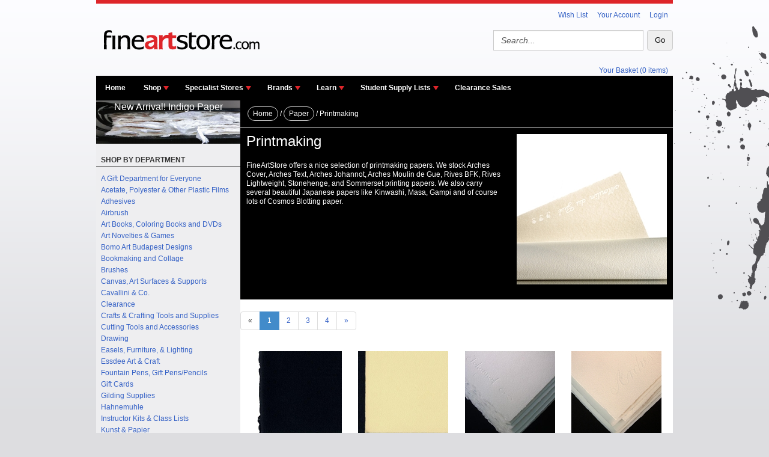

--- FILE ---
content_type: text/html; charset=utf-8
request_url: https://www.fineartstore.com/s-1337-printmaking.aspx
body_size: 32174
content:

<!DOCTYPE html PUBLIC "-//W3C//DTD XHTML 1.0 Strict//EN"
	"http://www.w3.org/TR/xhtml1/DTD/xhtml1-strict.dtd">

<html xmlns="http://www.w3.org/1999/xhtml" xml:lang="en" lang="en">
<head><meta http-equiv="Content-Type" content="text/html;&#32;charset=utf-8" /><title>
	FineArtStore.com - Printmaking
</title><meta name="description" content="Printmaking" /><meta name="keywords" content="Printmaking" /><meta name="viewport" content="width=device-width,&#32;initial-scale=1.0" /><link rel="stylesheet" href="App_Templates/Skin_1/css/jqtransform.css" type="text/css" media="screen" title="" charset="utf-8" /><link rel="stylesheet" href="App_Templates/Skin_1/css/siteFeature.style_screen.css" type="text/css" media="screen" title="" charset="utf-8" /><link href="App_Templates/Skin_1/mobilestyle.css" rel="stylesheet" media="all&#32;and&#32;(max-width:&#32;1024px)" />
  <!-- <script  src="https://code.jquery.com/ui/1.12.1/jquery-ui.min.js"  integrity="sha256-VazP97ZCwtekAsvgPBSUwPFKdrwD3unUfSGVYrahUqU="  crossorigin="anonymous"></script> -->
  <script src="jscripts/jquery.min.js" type="text/javascript"></script>
	<script type="text/javascript">
	    if (window.location.protocol == "http:")
		{
			var restOfUrl = window.location.href.substr(5);
			window.location="https:"+restOfUrl;
		}
	</script>
	<script type="text/javascript">
	
		adnsf$ = jQuery; <!-- to avoid conflicts with existing jQuery versions and other javascript frameworks, change this line to adnsf$ = jQuery.noConflict(); --%>
	</script>
	<script src="App_Templates/Skin_1/js/bootstrap.min.js" type="text/javascript"></script>

	<script type="text/javascript">
  		var _gaq = _gaq || [];
  		_gaq.push(['_setAccount', 'UA-9461619-1']);
  		_gaq.push(['_setDomainName', 'fineartstore.com']);
  		_gaq.push(['_trackPageview']);

  		(function() {
    		var ga = document.createElement('script'); ga.type = 'text/javascript'; ga.async = true;
    		ga.src = ('https:' == document.location.protocol ? 'https://ssl' : 'http://www') + '.google-analytics.com/ga.js';
    		var s = document.getElementsByTagName('script')[0]; s.parentNode.insertBefore(ga, s);
  		})();
	</script>
<link href="App_Themes/Skin_1/_bootstrap.css" type="text/css" rel="stylesheet" /><link href="App_Themes/Skin_1/_reset.css" type="text/css" rel="stylesheet" /><link href="App_Themes/Skin_1/base.css" type="text/css" rel="stylesheet" /><link href="App_Themes/Skin_1/style.css" type="text/css" rel="stylesheet" /></head>

<body>
  <form method="post" action="./s-1337-printmaking.aspx" id="aspnetForm">
<div class="aspNetHidden">
<input type="hidden" name="__EVENTTARGET" id="__EVENTTARGET" value="" />
<input type="hidden" name="__EVENTARGUMENT" id="__EVENTARGUMENT" value="" />
<input type="hidden" name="__VIEWSTATE" id="__VIEWSTATE" value="/[base64]/cGFnZW51bT0xIj4xPC9hPjwvbGk+PGxpIGNsYXNzPSJwYWdlLWxpbmsiPjxhIGNsYXNzPSJwYWdlLW51bWJlciIgaHJlZj0icy0xMzM3LXByaW50bWFraW5nLmFzcHg/cGFnZW51bT0yIj4yPC9hPjwvbGk+PGxpIGNsYXNzPSJwYWdlLWxpbmsiPjxhIGNsYXNzPSJwYWdlLW51bWJlciIgaHJlZj0icy0xMzM3LXByaW50bWFraW5nLmFzcHg/cGFnZW51bT0zIj4zPC9hPjwvbGk+PGxpIGNsYXNzPSJwYWdlLWxpbmsiPjxhIGNsYXNzPSJwYWdlLW51bWJlciIgaHJlZj0icy0xMzM3LXByaW50bWFraW5nLmFzcHg/[base64]/cGFnZW51bT0yIj4mcmFxdW87PC9hPjwvbGk+PC91bD48L2Rpdj4NCjwvZGl2PmRke/O20id0DyLw6GMa6Ha8rdZh7ec=" />
</div>

<script type="text/javascript">
//<![CDATA[
var theForm = document.forms['aspnetForm'];
if (!theForm) {
    theForm = document.aspnetForm;
}
function __doPostBack(eventTarget, eventArgument) {
    if (!theForm.onsubmit || (theForm.onsubmit() != false)) {
        theForm.__EVENTTARGET.value = eventTarget;
        theForm.__EVENTARGUMENT.value = eventArgument;
        theForm.submit();
    }
}
//]]>
</script>


<script src="/WebResource.axd?d=LJfJTavDZ5u6qLLNUpxa0gcO0QGZR2vDE5lQL5bnNmqS9M8MOWZ1iaAw1hJU1kH4uQG_R7S0j9NpKkMXfMOHdaxHfMw1&amp;t=638901392248157332" type="text/javascript"></script>


<script src="jscripts/formvalidate.js" type="text/javascript"></script>
<script src="jscripts/core.js" type="text/javascript"></script>
<script src="/ScriptResource.axd?d=205X2SJXUm7XqNZlE0AoQAlSxetPL5gSXXsY0XJdc3_47QWLkmTaCj7vTf9a9liaJGnSLm4urGYsbh3-F4WMZWH60UUPRRe9JT7eG5GSP6WI6NEo0&amp;t=ffffffffda74082d" type="text/javascript"></script>
<script src="/ScriptResource.axd?d=RiJpnxHDAn9ItYUkdw0WBcRV4VpVUD2UrY8jQa9rI71_xwsnbM-7QjJzzpEAFmUg7KSeuDD282DJZFWNk_3z-bpo-3JZUNyhRBZMOWaCh-7Q9OEHUA9a3Ig5dklZGLCz1R8ntg2&amp;t=ffffffffda74082d" type="text/javascript"></script>
<script src="jscripts/product.js" type="text/javascript"></script>
<div class="aspNetHidden">

	<input type="hidden" name="__VIEWSTATEGENERATOR" id="__VIEWSTATEGENERATOR" value="BB639F38" />
	<input type="hidden" name="__EVENTVALIDATION" id="__EVENTVALIDATION" value="/wEdAAXjkqaOeXsOcDkI6PPFLHOptpSp+pYzsrR0p1DNjE6xde+VQahlN5LcIpbKN8DcmGph+Pltpr0she6Ci72NyyH5SK9gLpGHBc/oho3BxT/ksXt2YNU4+M4o36pgKFx+uPW60WR4" />
</div>
      
  	<!--
PAGE INVOCATION: /s-1337-printmaking.aspx
PAGE REFERRER: 
STORE LOCALE: en-US
STORE CURRENCY: USD
CUSTOMER ID: 0
AFFILIATE ID: 0
CUSTOMER LOCALE: en-US
CURRENCY SETTING: USD
CACHE MENUS: True
-->


    <!-- Main Wrapper -->
    <div id="wrap">

      <!-- Navigation -->
      <ul class="header-nav">
        <li><a href="/wishlist.aspx">Wish List</a></li>
        <li><a href="/account.aspx">Your Account</a></li>
        <li>
          <a href='/signin.aspx'>
            Login
          </a>
        </li>
      </ul>

      <div class="sign-out"></div>

      <div class="header-center">
        <!-- Logo-->
        <div class="header-logo">
          <a href="/">
            <img src='App_Themes/Skin_1/i/fine-art-store.png' alt="Fine Art Store.com | Home" title="Fine Art Store.com | Home" />
          </a>
        </div>

        <!-- Search -->
        <div id="header-search">
          <div onkeypress="javascript:return&#32;WebForm_FireDefaultButton(event,&#32;&#39;ctl00_Search222_SearchButton&#39;)">
	
    <div class="form-group search-form">

        <input name="ctl00$Search222$SearchBox" type="text" value="Search..." id="ctl00_Search222_SearchBox" class="form-control&#32;search-text" onclick="this.value&#32;=&#32;&#39;&#39;" />

        <input type="button" name="ctl00$Search222$SearchButton" value="Go" onclick="javascript:__doPostBack(&#39;ctl00$Search222$SearchButton&#39;,&#39;&#39;)" id="ctl00_Search222_SearchButton" class="button&#32;search-button" />
    </div>


</div>

        </div>
      </div>

      <!-- Basket -->
      <div class="header-basket">
        <a href="shoppingcart.aspx">Your Basket (0 items)</a>
      </div>

						<!-- Nav Bar -->
			<!-- DBMDBMDBM -->
			<div class="navbar navbar-default topnav" role="navigation">
				<div class="navbar-header">
					<button type="button" class="navbar-toggle" data-toggle="collapse" data-target="#top-nav-collapse">
						<span class="sr-only">Toggle navigation</span>
						<span class="icon-bar"></span>
						<span class="icon-bar"></span>
						<span class="icon-bar"></span>
					</button>
					<a class="navbar-brand visible-xs menu-label" data-toggle="collapse" data-target="#top-nav-collapse" href="#">
						Menu
					</a>
				</div>

				<div class="navbar-collapse collapse" id="top-nav-collapse">
					<ul class="nav navbar-nav">
						<li class="dropdown">
							<a href="#" class="dropdown-toggle" data-toggle="dropdown">
								Browse Departments
								<span class="caret"></span>
							</a>
							<ul class="dropdown-menu" xmlns:msxsl="urn:schemas-microsoft-com:xslt">
  <li class="menu-item"><a href="/s-3598-a-gift-department-for-everyone.aspx">A Gift Department for Everyone</a></li>
  <li class="menu-item"><a href="/s-1945-acetate-polyester-other-plastic-films.aspx">Acetate, Polyester &amp; Other Plastic Films</a></li>
  <li class="menu-item"><a href="/s-1921-adhesives.aspx">Adhesives</a></li>
  <li class="menu-item"><a href="/s-974-airbrush.aspx">Airbrush</a></li>
  <li class="menu-item"><a href="/s-988-art-books-coloring-books-and-dvds.aspx">Art Books, Coloring Books and DVDs</a></li>
  <li class="menu-item"><a href="/s-1891-art-novelties-games.aspx">Art Novelties &amp; Games</a></li>
  <li class="menu-item"><a href="/s-3839-bomo-art-budapest-designs.aspx">Bomo Art Budapest Designs</a></li>
  <li class="menu-item"><a href="/s-982-bookmaking-and-collage.aspx">Bookmaking and Collage</a></li>
  <li class="menu-item"><a href="/s-2202-brushes.aspx">Brushes</a></li>
  <li class="menu-item"><a href="/s-1020-canvas-art-surfaces-supports.aspx">Canvas, Art Surfaces &amp; Supports</a></li>
  <li class="menu-item"><a href="/s-3631-cavallini-co.aspx">Cavallini &amp; Co.</a></li>
  <li class="menu-item"><a href="/s-3490-clearance.aspx">Clearance</a></li>
  <li class="menu-item"><a href="/s-2093-crafts-crafting-tools-and-supplies.aspx">Crafts &amp; Crafting Tools and Supplies</a></li>
  <li class="menu-item"><a href="/s-1929-cutting-tools-and-accessories.aspx">Cutting Tools and Accessories</a></li>
  <li class="menu-item"><a href="/s-1056-drawing.aspx">Drawing</a></li>
  <li class="menu-item"><a href="/s-1100-easels-furniture-lighting.aspx">Easels, Furniture, &amp; Lighting</a></li>
  <li class="menu-item"><a href="/s-3861-essdee-art-craft.aspx">Essdee Art &amp; Craft</a></li>
  <li class="menu-item"><a href="/s-3600-fountain-pens-gift-penspencils.aspx">Fountain Pens, Gift Pens/Pencils</a></li>
  <li class="menu-item"><a href="/s-2099-gift-cards.aspx">Gift Cards</a></li>
  <li class="menu-item"><a href="/s-1884-gilding-supplies.aspx">Gilding Supplies</a></li>
  <li class="menu-item"><a href="/s-3633-hahnemuhle.aspx">Hahnemuhle</a></li>
  <li class="menu-item"><a href="/s-3538-instructor-kits-class-lists.aspx">Instructor Kits &amp; Class Lists</a></li>
  <li class="menu-item"><a href="/s-3639-kunst-papier.aspx">Kunst &amp; Papier</a></li>
  <li class="menu-item"><a href="/s-3853-lamali.aspx">Lamali</a></li>
  <li class="menu-item"><a href="/s-1064-light-boxes-and-projectors.aspx">Light Boxes and Projectors</a></li>
  <li class="menu-item"><a href="/s-3645-marbling-supplies.aspx">Marbling Supplies</a></li>
  <li class="menu-item"><a href="/s-3867-mcc-class-kits.aspx">MCC Class Kits</a></li>
  <li class="menu-item"><a href="/s-3555-newsletter-features.aspx">Newsletter Features</a></li>
  <li class="menu-item"><a href="/s-1121-painting-supplies.aspx">Painting Supplies</a></li>
  <li class="menu-item"><a href="/s-1211-paper.aspx" class="selected">Paper</a></li>
  <li class="menu-item"><a href="/s-1277-pastels.aspx">Pastels</a></li>
  <li class="menu-item"><a href="/s-2317-plaster-cast-models.aspx">Plaster Cast Models</a></li>
  <li class="menu-item"><a href="/s-3858-posca.aspx">POSCA</a></li>
  <li class="menu-item"><a href="/s-1296-printmaking.aspx">Printmaking</a></li>
  <li class="menu-item"><a href="/s-3751-rit-class-kits.aspx">RIT Class Kits</a></li>
  <li class="menu-item"><a href="/s-1311-sculpture-and-modeling.aspx">Sculpture and Modeling</a></li>
  <li class="menu-item"><a href="/s-3698-sneakers-shoes-and-fabric.aspx">Sneakers, Shoes, and Fabric</a></li>
  <li class="menu-item"><a href="/s-3491-steve-carpenter-supply-list.aspx">Steve Carpenter Supply List</a></li>
  <li class="menu-item"><a href="/s-1870-storage-transportation-portfolios.aspx">Storage, Transportation &amp; Portfolios</a></li>
</ul>
						</li>
						
						<!-- <li class="dropdown"> -->
							<!-- <a href="#" class="dropdown-toggle" data-toggle="dropdown"> -->
								<!-- Browse Departments -->
								<!-- <span class="caret"></span> -->
							<!-- </a> -->
							<!-- <ul class="dropdown-menu" xmlns:msxsl="urn:schemas-microsoft-com:xslt">
  <li class="menu-item"><a href="/s-3598-a-gift-department-for-everyone.aspx">A Gift Department for Everyone</a></li>
  <li class="menu-item"><a href="/s-1945-acetate-polyester-other-plastic-films.aspx">Acetate, Polyester &amp; Other Plastic Films</a></li>
  <li class="menu-item"><a href="/s-1921-adhesives.aspx">Adhesives</a></li>
  <li class="menu-item"><a href="/s-974-airbrush.aspx">Airbrush</a></li>
  <li class="menu-item"><a href="/s-988-art-books-coloring-books-and-dvds.aspx">Art Books, Coloring Books and DVDs</a></li>
  <li class="menu-item"><a href="/s-1891-art-novelties-games.aspx">Art Novelties &amp; Games</a></li>
  <li class="menu-item"><a href="/s-3839-bomo-art-budapest-designs.aspx">Bomo Art Budapest Designs</a></li>
  <li class="menu-item"><a href="/s-982-bookmaking-and-collage.aspx">Bookmaking and Collage</a></li>
  <li class="menu-item"><a href="/s-2202-brushes.aspx">Brushes</a></li>
  <li class="menu-item"><a href="/s-1020-canvas-art-surfaces-supports.aspx">Canvas, Art Surfaces &amp; Supports</a></li>
  <li class="menu-item"><a href="/s-3631-cavallini-co.aspx">Cavallini &amp; Co.</a></li>
  <li class="menu-item"><a href="/s-3490-clearance.aspx">Clearance</a></li>
  <li class="menu-item"><a href="/s-2093-crafts-crafting-tools-and-supplies.aspx">Crafts &amp; Crafting Tools and Supplies</a></li>
  <li class="menu-item"><a href="/s-1929-cutting-tools-and-accessories.aspx">Cutting Tools and Accessories</a></li>
  <li class="menu-item"><a href="/s-1056-drawing.aspx">Drawing</a></li>
  <li class="menu-item"><a href="/s-1100-easels-furniture-lighting.aspx">Easels, Furniture, &amp; Lighting</a></li>
  <li class="menu-item"><a href="/s-3861-essdee-art-craft.aspx">Essdee Art &amp; Craft</a></li>
  <li class="menu-item"><a href="/s-3600-fountain-pens-gift-penspencils.aspx">Fountain Pens, Gift Pens/Pencils</a></li>
  <li class="menu-item"><a href="/s-2099-gift-cards.aspx">Gift Cards</a></li>
  <li class="menu-item"><a href="/s-1884-gilding-supplies.aspx">Gilding Supplies</a></li>
  <li class="menu-item"><a href="/s-3633-hahnemuhle.aspx">Hahnemuhle</a></li>
  <li class="menu-item"><a href="/s-3538-instructor-kits-class-lists.aspx">Instructor Kits &amp; Class Lists</a></li>
  <li class="menu-item"><a href="/s-3639-kunst-papier.aspx">Kunst &amp; Papier</a></li>
  <li class="menu-item"><a href="/s-3853-lamali.aspx">Lamali</a></li>
  <li class="menu-item"><a href="/s-1064-light-boxes-and-projectors.aspx">Light Boxes and Projectors</a></li>
  <li class="menu-item"><a href="/s-3645-marbling-supplies.aspx">Marbling Supplies</a></li>
  <li class="menu-item"><a href="/s-3867-mcc-class-kits.aspx">MCC Class Kits</a></li>
  <li class="menu-item"><a href="/s-3555-newsletter-features.aspx">Newsletter Features</a></li>
  <li class="menu-item"><a href="/s-1121-painting-supplies.aspx">Painting Supplies</a></li>
  <li class="menu-item"><a href="/s-1211-paper.aspx" class="selected">Paper</a></li>
  <li class="menu-item"><a href="/s-1277-pastels.aspx">Pastels</a></li>
  <li class="menu-item"><a href="/s-2317-plaster-cast-models.aspx">Plaster Cast Models</a></li>
  <li class="menu-item"><a href="/s-3858-posca.aspx">POSCA</a></li>
  <li class="menu-item"><a href="/s-1296-printmaking.aspx">Printmaking</a></li>
  <li class="menu-item"><a href="/s-3751-rit-class-kits.aspx">RIT Class Kits</a></li>
  <li class="menu-item"><a href="/s-1311-sculpture-and-modeling.aspx">Sculpture and Modeling</a></li>
  <li class="menu-item"><a href="/s-3698-sneakers-shoes-and-fabric.aspx">Sneakers, Shoes, and Fabric</a></li>
  <li class="menu-item"><a href="/s-3491-steve-carpenter-supply-list.aspx">Steve Carpenter Supply List</a></li>
  <li class="menu-item"><a href="/s-1870-storage-transportation-portfolios.aspx">Storage, Transportation &amp; Portfolios</a></li>
</ul> -->
						<!-- </li> -->

						<li class="dropdown">
							<a href="#" class="dropdown-toggle" data-toggle="dropdown">
								Browse Brands
								<span class="caret"></span>
							</a>
							<ul class="dropdown-menu" xmlns:msxsl="urn:schemas-microsoft-com:xslt">
  <li class="menu-item"><a href="/m-804-1973.aspx">1973</a></li>
  <li class="menu-item"><a href="/m-513-3m.aspx">3M</a></li>
  <li class="menu-item"><a href="/m-823-activa.aspx">Activa</a></li>
  <li class="menu-item"><a href="/m-1137-advantus.aspx">Advantus</a></li>
  <li class="menu-item"><a href="/m-515-aitoh.aspx">Aitoh</a></li>
  <li class="menu-item"><a href="/m-856-akkra.aspx">Akkra</a></li>
  <li class="menu-item"><a href="/m-1499-alcolin.aspx">Alcolin</a></li>
  <li class="menu-item"><a href="/m-1075-aleenes.aspx">Aleene's</a></li>
  <li class="menu-item"><a href="/m-1087-alibabette-editions.aspx">Alibabette Editions</a></li>
  <li class="menu-item"><a href="/m-1024-allpro.aspx">ALLPRO</a></li>
  <li class="menu-item"><a href="/m-1120-alpha-6.aspx">Alpha 6</a></li>
  <li class="menu-item"><a href="/m-517-alumicolor.aspx">Alumicolor</a></li>
  <li class="menu-item"><a href="/m-833-alvin.aspx">Alvin</a></li>
  <li class="menu-item"><a href="/m-519-amaco.aspx">Amaco</a></li>
  <li class="menu-item"><a href="/m-1094-american-easel.aspx">American Easel</a></li>
  <li class="menu-item"><a href="/m-520-ampersand.aspx">Ampersand</a></li>
  <li class="menu-item"><a href="/m-993-anderson-sons-co.aspx">Anderson &amp; Sons Co</a></li>
  <li class="menu-item"><a href="/m-772-anderson-avenue-media.aspx">Anderson Avenue Media</a></li>
  <li class="menu-item"><a href="/m-1139-angelo.aspx">Angelo</a></li>
  <li class="menu-item"><a href="/m-1046-angelus.aspx">Angelus</a></li>
  <li class="menu-item"><a href="/m-522-antioch.aspx">Antioch</a></li>
  <li class="menu-item"><a href="/m-524-arches.aspx">Arches</a></li>
  <li class="menu-item"><a href="/m-1169-archivist.aspx">Archivist</a></li>
  <li class="menu-item"><a href="/m-526-arnold-grummer.aspx">Arnold Grummer</a></li>
  <li class="menu-item"><a href="/m-527-art-advantage.aspx">Art Advantage</a></li>
  <li class="menu-item"><a href="/m-528-art-alternatives.aspx">Art Alternatives</a></li>
  <li class="menu-item"><a href="/m-529-art-boards.aspx">Art Boards</a></li>
  <li class="menu-item"><a href="/m-531-art-molds.aspx">Art Molds</a></li>
  <li class="menu-item"><a href="/m-1070-art-resin.aspx">Art Resin</a></li>
  <li class="menu-item"><a href="/m-532-art-spectrum.aspx">Art Spectrum</a></li>
  <li class="menu-item"><a href="/m-533-artbin.aspx">Artbin</a></li>
  <li class="menu-item"><a href="/m-534-artfix.aspx">Artfix</a></li>
  <li class="menu-item"><a href="/m-1125-artgraf.aspx">ArtGraf</a></li>
  <li class="menu-item"><a href="/m-1172-artige.aspx">Artige</a></li>
  <li class="menu-item"><a href="/m-535-artist-productions.aspx">Artist Productions</a></li>
  <li class="menu-item"><a href="/m-822-artmate.aspx">Artmate</a></li>
  <li class="menu-item"><a href="/m-536-artograph.aspx">Artograph</a></li>
  <li class="menu-item"><a href="/m-1049-awagami.aspx">Awagami</a></li>
  <li class="menu-item"><a href="/m-1033-baron-fig.aspx">Baron Fig</a></li>
  <li class="menu-item"><a href="/m-921-bee-paper.aspx">Bee Paper</a></li>
  <li class="menu-item"><a href="/m-542-best.aspx">Best</a></li>
  <li class="menu-item"><a href="/m-543-bienfang-paper.aspx">Bienfang Paper</a></li>
  <li class="menu-item"><a href="/m-1156-birdcage-press.aspx">Birdcage Press</a></li>
  <li class="menu-item"><a href="/m-544-black-ink.aspx">Black Ink</a></li>
  <li class="menu-item"><a href="/m-1185-blackwing.aspx">Blackwing</a></li>
  <li class="menu-item"><a href="/m-1131-blue-rooster.aspx">Blue Rooster</a></li>
  <li class="menu-item"><a href="/m-1127-bob-ross.aspx">Bob Ross</a></li>
  <li class="menu-item"><a href="/m-1166-bomo-art-budapest.aspx">Bomo Art Budapest</a></li>
  <li class="menu-item"><a href="/m-546-borden-riley.aspx">Borden &amp; Riley</a></li>
  <li class="menu-item"><a href="/m-1035-bostitch.aspx">Bostitch</a></li>
  <li class="menu-item"><a href="/m-1044-brause.aspx">Brause</a></li>
  <li class="menu-item"><a href="/m-1163-bristle-magic.aspx">Bristle Magic</a></li>
  <li class="menu-item"><a href="/m-1153-brush-and-pencil.aspx">Brush and Pencil</a></li>
  <li class="menu-item"><a href="/m-548-bruynzeel.aspx">Bruynzeel</a></li>
  <li class="menu-item"><a href="/m-1181-buddha-board-inc.aspx">Buddha Board Inc.</a></li>
  <li class="menu-item"><a href="/m-916-ct-publishing.aspx">C&amp;T Publishing</a></li>
  <li class="menu-item"><a href="/m-861-canson.aspx">Canson</a></li>
  <li class="menu-item"><a href="/m-863-caran-dache.aspx">Caran D'ache</a></li>
  <li class="menu-item"><a href="/m-555-caravaggio.aspx">Caravaggio</a></li>
  <li class="menu-item"><a href="/m-1170-card-mix.aspx">Card Mix</a></li>
  <li class="menu-item"><a href="/m-1178-carioca.aspx">Carioca</a></li>
  <li class="menu-item"><a href="/m-556-carson.aspx">Carson</a></li>
  <li class="menu-item"><a href="/m-1138-carta-varese.aspx">Carta Varese</a></li>
  <li class="menu-item"><a href="/m-1171-catch-publishing.aspx">Catch Publishing</a></li>
  <li class="menu-item"><a href="/m-918-cavallini-papers-co.aspx">Cavallini Papers &amp; Co</a></li>
  <li class="menu-item"><a href="/m-560-charbonnel.aspx">Charbonnel</a></li>
  <li class="menu-item"><a href="/m-561-chartpak.aspx">Chartpak</a></li>
  <li class="menu-item"><a href="/m-562-chavant.aspx">Chavant</a></li>
  <li class="menu-item"><a href="/m-1114-chelsea-classical-studio.aspx">Chelsea Classical Studio</a></li>
  <li class="menu-item"><a href="/m-564-clairefontaine.aspx">Clairefontaine</a></li>
  <li class="menu-item"><a href="/m-1000-clearprint.aspx">Clearprint</a></li>
  <li class="menu-item"><a href="/m-1143-coates-charcoal.aspx">Coates Charcoal</a></li>
  <li class="menu-item"><a href="/m-567-color-wheel.aspx">Color Wheel</a></li>
  <li class="menu-item"><a href="/m-1019-colourcraft.aspx">ColourCraft</a></li>
  <li class="menu-item"><a href="/m-572-connoisseur.aspx">Connoisseur</a></li>
  <li class="menu-item"><a href="/m-834-conte-of-paris.aspx">Conte of Paris</a></li>
  <li class="menu-item"><a href="/m-848-copic-markers.aspx">Copic Markers</a></li>
  <li class="menu-item"><a href="/m-976-crafters-workshop.aspx">Crafter's Workshop</a></li>
  <li class="menu-item"><a href="/m-815-crawford.aspx">Crawford</a></li>
  <li class="menu-item"><a href="/m-575-createx.aspx">Createx</a></li>
  <li class="menu-item"><a href="/m-900-crescent-artists.aspx">Crescent Artists</a></li>
  <li class="menu-item"><a href="/m-576-cretacolor.aspx">Cretacolor</a></li>
  <li class="menu-item"><a href="/m-932-da-vinci-brush.aspx">da Vinci Brush</a></li>
  <li class="menu-item"><a href="/m-577-daler-rowney.aspx">Daler-Rowney</a></li>
  <li class="menu-item"><a href="/m-578-daniel-greene.aspx">Daniel Greene</a></li>
  <li class="menu-item"><a href="/m-579-daniel-smith.aspx">Daniel Smith</a></li>
  <li class="menu-item"><a href="/m-1057-das.aspx">DAS</a></li>
  <li class="menu-item"><a href="/m-854-daylight-corp.aspx">Daylight Corp.</a></li>
  <li class="menu-item"><a href="/m-936-decoart.aspx">DecoArt</a></li>
  <li class="menu-item"><a href="/m-1069-delta.aspx">Delta</a></li>
  <li class="menu-item"><a href="/m-912-derivan.aspx">Derivan</a></li>
  <li class="menu-item"><a href="/m-583-derwent.aspx">Derwent</a></li>
  <li class="menu-item"><a href="/m-584-diane-townsend.aspx">Diane Townsend</a></li>
  <li class="menu-item"><a href="/m-824-dixon-ticonderoga.aspx">Dixon Ticonderoga</a></li>
  <li class="menu-item"><a href="/m-1142-dorco.aspx">Dorco</a></li>
  <li class="menu-item"><a href="/m-971-dover.aspx">Dover</a></li>
  <li class="menu-item"><a href="/m-1119-dual-edge-ripper.aspx">Dual Edge Ripper</a></li>
  <li class="menu-item"><a href="/m-966-dux.aspx">DUX</a></li>
  <li class="menu-item"><a href="/m-585-dynasty.aspx">Dynasty</a></li>
  <li class="menu-item"><a href="/m-998-em.aspx">e+m</a></li>
  <li class="menu-item"><a href="/m-586-ec-lyons.aspx">EC Lyons</a></li>
  <li class="menu-item"><a href="/m-1084-eclectic.aspx">Eclectic</a></li>
  <li class="menu-item"><a href="/m-587-eco-house.aspx">Eco-House</a></li>
  <li class="menu-item"><a href="/m-1136-edding.aspx">Edding</a></li>
  <li class="menu-item"><a href="/m-851-edward-lyons.aspx">Edward Lyons</a></li>
  <li class="menu-item"><a href="/m-589-elmers.aspx">Elmers</a></li>
  <li class="menu-item"><a href="/m-1082-encaustic-art.aspx">Encaustic  Art</a></li>
  <li class="menu-item"><a href="/m-590-enkaustikos.aspx">Enkaustikos</a></li>
  <li class="menu-item"><a href="/m-591-escoda.aspx">Escoda</a></li>
  <li class="menu-item"><a href="/m-1176-essdee.aspx">Essdee</a></li>
  <li class="menu-item"><a href="/m-1026-excel.aspx">Excel</a></li>
  <li class="menu-item"><a href="/m-1162-ez-air.aspx">EZ AIR</a></li>
  <li class="menu-item"><a href="/m-835-faber-castell-america.aspx">Faber Castell America</a></li>
  <li class="menu-item"><a href="/m-593-fabriano.aspx">Fabriano</a></li>
  <li class="menu-item"><a href="/m-1184-federal-colors.aspx">Federal Colors</a></li>
  <li class="menu-item"><a href="/m-805-fineartstore.aspx">FineArtStore</a></li>
  <li class="menu-item"><a href="/m-1066-fineline.aspx">Fineline</a></li>
  <li class="menu-item"><a href="/m-1053-finetec.aspx">Finetec</a></li>
  <li class="menu-item"><a href="/m-598-folia.aspx">Folia</a></li>
  <li class="menu-item"><a href="/m-979-fox-chapel-publishing.aspx">Fox Chapel Publishing</a></li>
  <li class="menu-item"><a href="/m-599-fredrix.aspx">Fredrix</a></li>
  <li class="menu-item"><a href="/m-992-fueki.aspx">Fueki</a></li>
  <li class="menu-item"><a href="/m-850-gamblin.aspx">Gamblin</a></li>
  <li class="menu-item"><a href="/m-604-general-pencil.aspx">General Pencil</a></li>
  <li class="menu-item"><a href="/m-807-giftsland.aspx">Giftsland</a></li>
  <li class="menu-item"><a href="/m-606-girault.aspx">Girault</a></li>
  <li class="menu-item"><a href="/m-607-global-art.aspx">Global Art</a></li>
  <li class="menu-item"><a href="/m-609-gold-gourmet.aspx">Gold Gourmet</a></li>
  <li class="menu-item"><a href="/m-610-golden-artist-colors.aspx">Golden Artist Colors</a></li>
  <li class="menu-item"><a href="/m-1016-grafiche-tassotti.aspx">Grafiche Tassotti</a></li>
  <li class="menu-item"><a href="/m-867-grafix.aspx">Grafix</a></li>
  <li class="menu-item"><a href="/m-613-graphic-products.aspx">Graphic Products</a></li>
  <li class="menu-item"><a href="/m-614-great-american-artworks.aspx">Great American Artworks</a></li>
  <li class="menu-item"><a href="/m-615-grumbacher.aspx">Grumbacher</a></li>
  <li class="menu-item"><a href="/m-616-guerrilla-painter.aspx">Guerrilla Painter</a></li>
  <li class="menu-item"><a href="/m-617-hahnemuhle.aspx">Hahnemuhle</a></li>
  <li class="menu-item"><a href="/m-953-hand-book-paper-co.aspx">Hand Book Paper Co.</a></li>
  <li class="menu-item"><a href="/m-1146-hawk.aspx">Hawk</a></li>
  <li class="menu-item"><a href="/m-1117-headline.aspx">Headline</a></li>
  <li class="menu-item"><a href="/m-996-hemptique.aspx">Hemptique</a></li>
  <li class="menu-item"><a href="/m-944-henri-roche.aspx">Henri Roche</a></li>
  <li class="menu-item"><a href="/m-1113-heritage.aspx">Heritage</a></li>
  <li class="menu-item"><a href="/m-1030-higgins.aspx">Higgins</a></li>
  <li class="menu-item"><a href="/m-1101-himal-design.aspx">Himal Design</a></li>
  <li class="menu-item"><a href="/m-618-hobby-tools.aspx">Hobby Tools</a></li>
  <li class="menu-item"><a href="/m-843-holbein.aspx">Holbein</a></li>
  <li class="menu-item"><a href="/m-1105-indigo-paper.aspx">Indigo Paper</a></li>
  <li class="menu-item"><a href="/m-622-ingento.aspx">Ingento</a></li>
  <li class="menu-item"><a href="/m-1011-isabey.aspx">Isabey</a></li>
  <li class="menu-item"><a href="/m-623-itoya.aspx">Itoya</a></li>
  <li class="menu-item"><a href="/m-624-iwata.aspx">Iwata</a></li>
  <li class="menu-item"><a href="/m-1028-j-herbin.aspx">J. Herbin</a></li>
  <li class="menu-item"><a href="/m-1151-j-luda-pastels.aspx">J. Luda Pastels</a></li>
  <li class="menu-item"><a href="/m-773-jack-richeson.aspx">Jack Richeson</a></li>
  <li class="menu-item"><a href="/m-626-jacquard.aspx">Jacquard</a></li>
  <li class="menu-item"><a href="/m-627-japanese-paper.aspx">Japanese Paper</a></li>
  <li class="menu-item"><a href="/m-951-jemma-lewis.aspx">Jemma Lewis</a></li>
  <li class="menu-item"><a href="/m-868-john-pike.aspx">John Pike</a></li>
  <li class="menu-item"><a href="/m-1168-jon-burgerman.aspx">Jon Burgerman</a></li>
  <li class="menu-item"><a href="/m-1010-kemper-tools.aspx">Kemper Tools</a></li>
  <li class="menu-item"><a href="/m-818-khadi-paper.aspx">Khadi Paper</a></li>
  <li class="menu-item"><a href="/m-629-klopfenstein.aspx">Klopfenstein</a></li>
  <li class="menu-item"><a href="/m-630-koh-i-noor.aspx">Koh-I-Noor</a></li>
  <li class="menu-item"><a href="/m-1186-krink.aspx">KRINK</a></li>
  <li class="menu-item"><a href="/m-631-krylon.aspx">Krylon</a></li>
  <li class="menu-item"><a href="/m-1062-krystal-seal-bags.aspx">Krystal Seal Bags</a></li>
  <li class="menu-item"><a href="/m-632-kum.aspx">KUM</a></li>
  <li class="menu-item"><a href="/m-633-kunst-papier.aspx">Kunst &amp; Papier</a></li>
  <li class="menu-item"><a href="/m-1023-kuretake.aspx">Kuretake</a></li>
  <li class="menu-item"><a href="/m-929-la-imprints.aspx">L.A. Imprints</a></li>
  <li class="menu-item"><a href="/m-634-lamali.aspx">Lamali</a></li>
  <li class="menu-item"><a href="/m-635-langdell.aspx">Langdell</a></li>
  <li class="menu-item"><a href="/m-638-lascaux.aspx">Lascaux</a></li>
  <li class="menu-item"><a href="/m-640-legion-paper.aspx">Legion Paper</a></li>
  <li class="menu-item"><a href="/m-893-leo-uhlfelder-co.aspx">Leo Uhlfelder Co.</a></li>
  <li class="menu-item"><a href="/m-1148-lihit-lab.aspx">Lihit Lab</a></li>
  <li class="menu-item"><a href="/m-643-lineco.aspx">Lineco</a></li>
  <li class="menu-item"><a href="/m-645-liquitex.aspx">Liquitex</a></li>
  <li class="menu-item"><a href="/m-646-loew-cornell.aspx">Loew-Cornell</a></li>
  <li class="menu-item"><a href="/m-647-logan.aspx">Logan</a></li>
  <li class="menu-item"><a href="/m-648-luco.aspx">Luco</a></li>
  <li class="menu-item"><a href="/m-649-lumiram.aspx">Lumiram</a></li>
  <li class="menu-item"><a href="/m-933-lyra-fine-art.aspx">Lyra Fine Art</a></li>
  <li class="menu-item"><a href="/m-846-m-graham.aspx">M. Graham</a></li>
  <li class="menu-item"><a href="/m-652-mabef.aspx">Mabef</a></li>
  <li class="menu-item"><a href="/m-1003-mack.aspx">Mack</a></li>
  <li class="menu-item"><a href="/m-654-maimeri.aspx">Maimeri</a></li>
  <li class="menu-item"><a href="/m-655-makins.aspx">Makins</a></li>
  <li class="menu-item"><a href="/m-657-manetti.aspx">Manetti</a></li>
  <li class="menu-item"><a href="/m-903-manuscript-pen.aspx">Manuscript Pen</a></li>
  <li class="menu-item"><a href="/m-658-maped.aspx">Maped</a></li>
  <li class="menu-item"><a href="/m-1032-marabu.aspx">Marabu</a></li>
  <li class="menu-item"><a href="/m-926-martin-f-weber.aspx">Martin F. Weber</a></li>
  <li class="menu-item"><a href="/m-959-martin-universal-design.aspx">Martin Universal Design</a></li>
  <li class="menu-item"><a href="/m-896-masterpiece-canvas.aspx">Masterpiece Canvas</a></li>
  <li class="menu-item"><a href="/m-886-masters-intl.aspx">Masters Intl</a></li>
  <li class="menu-item"><a href="/m-1133-masterson.aspx">Masterson</a></li>
  <li class="menu-item"><a href="/m-1157-micador.aspx">Micador</a></li>
  <li class="menu-item"><a href="/m-841-michael-harding.aspx">Michael Harding</a></li>
  <li class="menu-item"><a href="/m-1164-midori-inc.aspx">Midori Inc.</a></li>
  <li class="menu-item"><a href="/m-664-mijello.aspx">Mijello</a></li>
  <li class="menu-item"><a href="/m-1006-milan.aspx">Milan</a></li>
  <li class="menu-item"><a href="/m-879-mill-creek-enterprises.aspx">Mill Creek Enterprises</a></li>
  <li class="menu-item"><a href="/m-1111-mindware.aspx">Mindware</a></li>
  <li class="menu-item"><a href="/m-957-molotow.aspx">Molotow</a></li>
  <li class="menu-item"><a href="/m-842-montana-cans.aspx">Montana Cans</a></li>
  <li class="menu-item"><a href="/m-668-mount-vision-pastel-company.aspx">Mount Vision Pastel Company</a></li>
  <li class="menu-item"><a href="/m-920-mountain-valley-paper-company.aspx">Mountain Valley Paper Company</a></li>
  <li class="menu-item"><a href="/m-994-multimedia-artboard.aspx">Multimedia Artboard</a></li>
  <li class="menu-item"><a href="/m-1150-muse.aspx">Muse</a></li>
  <li class="menu-item"><a href="/m-950-nazdar.aspx">Nazdar</a></li>
  <li class="menu-item"><a href="/m-949-new-wave.aspx">New Wave</a></li>
  <li class="menu-item"><a href="/m-828-nicole.aspx">Nicole</a></li>
  <li class="menu-item"><a href="/m-905-nitram-charcoal.aspx">Nitram Charcoal</a></li>
  <li class="menu-item"><a href="/m-987-north-light-books.aspx">North Light Books</a></li>
  <li class="menu-item"><a href="/m-980-notes-queries.aspx">Notes &amp; Queries</a></li>
  <li class="menu-item"><a href="/m-677-obitsu.aspx">Obitsu</a></li>
  <li class="menu-item"><a href="/m-1183-okto.aspx">OKTO</a></li>
  <li class="menu-item"><a href="/m-983-old-holland.aspx">Old Holland</a></li>
  <li class="menu-item"><a href="/m-1124-olfa.aspx">Olfa</a></li>
  <li class="menu-item"><a href="/m-1042-ook.aspx">Ook</a></li>
  <li class="menu-item"><a href="/m-680-paasche.aspx">Paasche</a></li>
  <li class="menu-item"><a href="/m-1052-pacific-arc.aspx">Pacific Arc</a></li>
  <li class="menu-item"><a href="/m-681-pacon.aspx">Pacon</a></li>
  <li class="menu-item"><a href="/m-568-panpastel.aspx">PanPastel</a></li>
  <li class="menu-item"><a href="/m-801-paper-connection.aspx">Paper Connection</a></li>
  <li class="menu-item"><a href="/m-1167-paper-source.aspx">Paper Source</a></li>
  <li class="menu-item"><a href="/m-1123-paper-tree.aspx">Paper Tree</a></li>
  <li class="menu-item"><a href="/m-683-paragon-international-arts.aspx">Paragon International Arts</a></li>
  <li class="menu-item"><a href="/m-685-pebeo.aspx">Pebeo</a></li>
  <li class="menu-item"><a href="/m-686-pelikan.aspx">Pelikan</a></li>
  <li class="menu-item"><a href="/m-688-pentalic.aspx">Pentalic</a></li>
  <li class="menu-item"><a href="/m-689-pentel.aspx">Pentel</a></li>
  <li class="menu-item"><a href="/m-858-pepperell-crafts.aspx">Pepperell Crafts</a></li>
  <li class="menu-item"><a href="/m-1063-permaset.aspx">Permaset</a></li>
  <li class="menu-item"><a href="/m-690-photopostos.aspx">PhotoPOSTOS</a></li>
  <li class="menu-item"><a href="/m-869-picture-perfect-products.aspx">Picture Perfect Products</a></li>
  <li class="menu-item"><a href="/m-906-pilot-pen.aspx">Pilot Pen</a></li>
  <li class="menu-item"><a href="/m-947-plaid.aspx">Plaid</a></li>
  <li class="menu-item"><a href="/m-693-polyform.aspx">Polyform</a></li>
  <li class="menu-item"><a href="/m-1065-posca.aspx">POSCA</a></li>
  <li class="menu-item"><a href="/m-1073-prang.aspx">Prang</a></li>
  <li class="menu-item"><a href="/m-1145-precision-elite.aspx">Precision Elite</a></li>
  <li class="menu-item"><a href="/m-964-princeton-brush.aspx">Princeton Brush</a></li>
  <li class="menu-item"><a href="/m-1187-prismacolor.aspx">Prismacolor</a></li>
  <li class="menu-item"><a href="/m-816-proart.aspx">ProArt</a></li>
  <li class="menu-item"><a href="/m-700-proedge.aspx">ProEdge</a></li>
  <li class="menu-item"><a href="/m-1126-qor.aspx">Qor</a></li>
  <li class="menu-item"><a href="/m-1059-quartet.aspx">Quartet</a></li>
  <li class="menu-item"><a href="/m-1173-quire-publishing.aspx">Quire Publishing</a></li>
  <li class="menu-item"><a href="/m-701-rf-handmade-paints.aspx">R&amp;F Handmade Paints</a></li>
  <li class="menu-item"><a href="/m-702-raphael.aspx">Raphael</a></li>
  <li class="menu-item"><a href="/m-1043-raymar.aspx">RayMar</a></li>
  <li class="menu-item"><a href="/m-703-reeves.aspx">Reeves</a></li>
  <li class="menu-item"><a href="/m-705-rgm.aspx">RGM</a></li>
  <li class="menu-item"><a href="/m-1031-rhodia.aspx">Rhodia</a></li>
  <li class="menu-item"><a href="/m-961-robert-simmons-brush.aspx">Robert Simmons Brush</a></li>
  <li class="menu-item"><a href="/m-710-roche.aspx">Roche</a></li>
  <li class="menu-item"><a href="/m-1174-rockynook.aspx">Rockynook</a></li>
  <li class="menu-item"><a href="/m-712-ronan.aspx">Ronan</a></li>
  <li class="menu-item"><a href="/m-713-rossi.aspx">Rossi</a></li>
  <li class="menu-item"><a href="/m-714-rostow-jung.aspx">Rostow &amp; Jung</a></li>
  <li class="menu-item"><a href="/m-895-royal-langnickel.aspx">Royal &amp; Langnickel</a></li>
  <li class="menu-item"><a href="/m-830-royal-sovereign-ltd.aspx">Royal Sovereign Ltd.</a></li>
  <li class="menu-item"><a href="/m-715-royal-talens.aspx">Royal Talens</a></li>
  <li class="menu-item"><a href="/m-1180-rublev-colours.aspx">Rublev Colours</a></li>
  <li class="menu-item"><a href="/m-859-saint-armand.aspx">Saint Armand</a></li>
  <li class="menu-item"><a href="/m-719-sakura.aspx">Sakura</a></li>
  <li class="menu-item"><a href="/m-1015-sandtastik.aspx">Sandtastik</a></li>
  <li class="menu-item"><a href="/m-720-sanford.aspx">Sanford</a></li>
  <li class="menu-item"><a href="/m-1056-saral.aspx">Saral</a></li>
  <li class="menu-item"><a href="/m-721-sargent-art.aspx">Sargent Art</a></li>
  <li class="menu-item"><a href="/m-722-saunders.aspx">Saunders</a></li>
  <li class="menu-item"><a href="/m-808-savoir-faire.aspx">Savoir-Faire</a></li>
  <li class="menu-item"><a href="/m-945-schaedler.aspx">Schaedler</a></li>
  <li class="menu-item"><a href="/m-725-schmincke.aspx">Schmincke</a></li>
  <li class="menu-item"><a href="/m-952-schut-paper.aspx">Schut Paper</a></li>
  <li class="menu-item"><a href="/m-726-sculpture-house.aspx">Sculpture House</a></li>
  <li class="menu-item"><a href="/m-727-sennelier.aspx">Sennelier</a></li>
  <li class="menu-item"><a href="/m-875-sharpie.aspx">Sharpie</a></li>
  <li class="menu-item"><a href="/m-1029-shinhan-art.aspx">ShinHan Art</a></li>
  <li class="menu-item"><a href="/m-729-shizen.aspx">Shizen</a></li>
  <li class="menu-item"><a href="/m-730-sideshow-collectibles.aspx">Sideshow Collectibles</a></li>
  <li class="menu-item"><a href="/m-1078-sienna.aspx">Sienna</a></li>
  <li class="menu-item"><a href="/m-731-silver-brush.aspx">Silver Brush</a></li>
  <li class="menu-item"><a href="/m-733-sinopia.aspx">Sinopia</a></li>
  <li class="menu-item"><a href="/m-735-sos.aspx">SOS</a></li>
  <li class="menu-item"><a href="/m-1141-sovarcate.aspx">Sovarcate</a></li>
  <li class="menu-item"><a href="/m-955-spectrafix.aspx">Spectrafix</a></li>
  <li class="menu-item"><a href="/m-736-speedball.aspx">Speedball</a></li>
  <li class="menu-item"><a href="/m-737-st-armand.aspx">St. Armand</a></li>
  <li class="menu-item"><a href="/m-1182-st-cuthberts-mill.aspx">St. Cuthberts Mill</a></li>
  <li class="menu-item"><a href="/m-740-stabilo.aspx">Stabilo</a></li>
  <li class="menu-item"><a href="/m-741-staedtler-mars.aspx">Staedtler Mars</a></li>
  <li class="menu-item"><a href="/m-1051-star-products.aspx">Star Products</a></li>
  <li class="menu-item"><a href="/m-970-stella-lighting.aspx">Stella Lighting</a></li>
  <li class="menu-item"><a href="/m-1144-stifflex.aspx">Stifflex</a></li>
  <li class="menu-item"><a href="/m-917-stillman-birn.aspx">Stillman &amp; Birn</a></li>
  <li class="menu-item"><a href="/m-743-strathmore.aspx">Strathmore</a></li>
  <li class="menu-item"><a href="/m-744-studio-design.aspx">Studio Design</a></li>
  <li class="menu-item"><a href="/m-1177-studio-roof.aspx">Studio Roof</a></li>
  <li class="menu-item"><a href="/m-1155-tcp.aspx">TCP</a></li>
  <li class="menu-item"><a href="/m-881-terry-ludwig.aspx">Terry Ludwig</a></li>
  <li class="menu-item"><a href="/m-748-testrite.aspx">Testrite</a></li>
  <li class="menu-item"><a href="/m-1116-the-japanese-paper-place.aspx">The Japanese Paper Place</a></li>
  <li class="menu-item"><a href="/m-997-the-pepin-press.aspx">The Pepin Press</a></li>
  <li class="menu-item"><a href="/m-1158-today-is-art-day.aspx">Today is Art Day</a></li>
  <li class="menu-item"><a href="/m-1022-tom-norton.aspx">Tom Norton</a></li>
  <li class="menu-item"><a href="/m-973-tombow.aspx">Tombow</a></li>
  <li class="menu-item"><a href="/m-928-tran-products.aspx">Tran Products</a></li>
  <li class="menu-item"><a href="/m-750-tri-art.aspx">Tri-Art</a></li>
  <li class="menu-item"><a href="/m-1040-tube-wringer.aspx">Tube Wringer</a></li>
  <li class="menu-item"><a href="/m-1132-two-rivers-paper-company.aspx">Two Rivers Paper Company</a></li>
  <li class="menu-item"><a href="/m-954-uart.aspx">UART</a></li>
  <li class="menu-item"><a href="/m-1013-uchida.aspx">Uchida</a></li>
  <li class="menu-item"><a href="/m-753-unison-colour.aspx">Unison Colour</a></li>
  <li class="menu-item"><a href="/m-780-vigo.aspx">Vigo</a></li>
  <li class="menu-item"><a href="/m-1165-vincent-rossini.aspx">Vincent Rossini</a></li>
  <li class="menu-item"><a href="/m-1147-vision-craft.aspx">Vision Craft</a></li>
  <li class="menu-item"><a href="/m-1149-viviva-colors.aspx">Viviva Colors</a></li>
  <li class="menu-item"><a href="/m-839-wagner.aspx">Wagner</a></li>
  <li class="menu-item"><a href="/m-820-walnut-hollow.aspx">Walnut Hollow</a></li>
  <li class="menu-item"><a href="/m-812-waste-not-paper.aspx">Waste Not Paper</a></li>
  <li class="menu-item"><a href="/m-878-wayne.aspx">Wayne</a></li>
  <li class="menu-item"><a href="/m-1025-westcott.aspx">Westcott</a></li>
  <li class="menu-item"><a href="/m-897-williamsburg.aspx">Williamsburg</a></li>
  <li class="menu-item"><a href="/m-763-winsor-newton.aspx">Winsor &amp; Newton</a></li>
  <li class="menu-item"><a href="/m-1034-witzend-workshop-llc.aspx">Witzend Workshop LLC</a></li>
  <li class="menu-item"><a href="/m-1064-wolffs-pencil.aspx">Wolff's Pencil</a></li>
  <li class="menu-item"><a href="/m-887-worldwide-co.aspx">Worldwide Co.</a></li>
  <li class="menu-item"><a href="/m-1002-wrapped.aspx">Wrapped</a></li>
  <li class="menu-item"><a href="/m-766-x-acto.aspx">X-acto</a></li>
  <li class="menu-item"><a href="/m-1086-xiem-tools.aspx">Xiem Tools</a></li>
  <li class="menu-item"><a href="/m-1027-x-press-it.aspx">X-Press It</a></li>
  <li class="menu-item"><a href="/m-991-yamato.aspx">Yamato</a></li>
  <li class="menu-item"><a href="/m-768-yasutomo.aspx">Yasutomo</a></li>
  <li class="menu-item"><a href="/m-769-yuemei.aspx">Yuemei</a></li>
  <li class="menu-item"><a href="/m-1175-zebra.aspx">Zebra</a></li>
  <li class="menu-item"><a href="/m-1106-gorilla-glue-co.aspx">Gorilla Glue Co</a></li>
  <li class="menu-item"><a href="/m-1072-environmental-technology.aspx">Environmental Technology</a></li>
</ul>
						</li>

						<li class="dropdown">
							<a href="#" class="dropdown-toggle" data-toggle="dropdown">
								Account
								<span class="caret"></span>
							</a>
							<ul class="dropdown-menu">
								<li><a href="account.aspx">
									My Account</a></li>
								<li><a href="account.aspx#OrderHistory">
									My Orders</a></li>
								<li><a href="wishlist.aspx">
									My Wishlist</a></li>
								<li class="divider"></li>
								<li>
									<a id="ctl00_lnkSignInOut" href="/signin.aspx">Login</a>
								</li>
							</ul>
						</li>

						<li class="dropdown">
							<a href="#" class="dropdown-toggle" data-toggle="dropdown">
								Learn
								<span class="caret"></span>
							</a>
							<ul class="dropdown-menu">
								<li><a href="http://resources.fineartstore.com">
									responsiveskin.bloglabel</a></li>
								<li><a href="t-contact.aspx">
									Contact Us</a></li>
								<li><a href="t-training-videos.aspx">
									responsiveskin.trainingvideoslabel</a></li>
								<li><a href="news.aspx">
									responsiveskin.newslabel</a></li>
								<li><a href="t-workshops.aspx">
									responsiveskin.workshopslabel</a></li>
							</ul>
						</li>
						
						
						<li class="dropdown">
							<a href="#" class="dropdown-toggle" data-toggle="dropdown">
								Student Supply Lists
								<span class="caret"></span>
							</a>
							<ul class="dropdown-menu">
								<li><a href="https://fineartstore.com/t-RIT.aspx">
									RIT</a></li>
							</ul>
						</li>
						
					</ul>
					<div class="nav navbar-nav navbar-right navbar-form search-wrap">
						<div onkeypress="javascript:return&#32;WebForm_FireDefaultButton(event,&#32;&#39;ctl00_Search1_SearchButton&#39;)">
	
    <div class="form-group search-form">

        <input name="ctl00$Search1$SearchBox" type="text" value="Search..." id="ctl00_Search1_SearchBox" class="form-control&#32;search-text" onclick="this.value&#32;=&#32;&#39;&#39;" />

        <input type="button" name="ctl00$Search1$SearchButton" value="Go" onclick="javascript:__doPostBack(&#39;ctl00$Search1$SearchButton&#39;,&#39;&#39;)" id="ctl00_Search1_SearchButton" class="button&#32;search-button" />
    </div>


</div>

					</div>
				</div>
					<!--/.nav-collapse -->
			</div>

  		<div id="nav" xmlns:msxsl="urn:schemas-microsoft-com:xslt">
  <ul>
    <li><a href="/" style="color:white; font-size:1em; font-weight:bold; font-family:inherit; height:41px; line-height:41px; padding:0 15px 0 15px; text-decoration:none;">Home</a></li>
    <li><a href="#" id="hznav-shop" class="toplevel">Shop</a><img class="shopshadow" src="App_Themes/Skin_1/i/nav-shop-shadow.png" width="19" height="41"><div id="hznav-shop-content" class="hznav-viscontrol">
        <div class="hznav-content">
          <div class="column">
            <h3>Departments</h3>
            <div class="depoA"><a href="s-3598-a-gift-department-for-everyone.aspx">A Gift Department for Everyone</a></div>
            <div class="depoA"><a href="s-1945-acetate-polyester-other-plastic-films.aspx">Acetate, Polyester &amp; Other Plastic Films</a></div>
            <div class="depoA"><a href="s-1921-adhesives.aspx">Adhesives</a></div>
            <div class="depoA"><a href="s-974-airbrush.aspx">Airbrush</a></div>
            <div class="depoA"><a href="s-988-art-books-coloring-books-and-dvds.aspx">Art Books, Coloring Books and DVDs</a></div>
            <div class="depoA"><a href="s-1891-art-novelties-games.aspx">Art Novelties &amp; Games</a></div>
            <div class="depoA"><a href="s-3839-bomo-art-budapest-designs.aspx">Bomo Art Budapest Designs</a></div>
            <div class="depoA"><a href="s-982-bookmaking-and-collage.aspx">Bookmaking and Collage</a></div>
            <div class="depoA"><a href="s-2202-brushes.aspx">Brushes</a></div>
            <div class="depoA"><a href="s-1020-canvas-art-surfaces-supports.aspx">Canvas, Art Surfaces &amp; Supports</a></div>
            <div class="depoA"><a href="s-3631-cavallini-co.aspx">Cavallini &amp; Co.</a></div>
            <div class="depoA"><a href="s-3490-clearance.aspx">Clearance</a></div>
            <div class="depoA"><a href="s-2093-crafts-crafting-tools-and-supplies.aspx">Crafts &amp; Crafting Tools and Supplies</a></div>
            <div class="depoA"><a href="s-1929-cutting-tools-and-accessories.aspx">Cutting Tools and Accessories</a></div>
            <div class="depoA"><a href="s-1056-drawing.aspx">Drawing</a></div>
            <div class="depoA"><a href="s-1100-easels-furniture-lighting.aspx">Easels, Furniture, &amp; Lighting</a></div>
            <div class="depoA"><a href="s-3861-essdee-art-craft.aspx">Essdee Art &amp; Craft</a></div>
            <div class="depoA"><a href="s-3600-fountain-pens-gift-penspencils.aspx">Fountain Pens, Gift Pens/Pencils</a></div>
            <div class="depoA"><a href="s-2099-gift-cards.aspx">Gift Cards</a></div>
            <div class="depoA"><a href="s-1884-gilding-supplies.aspx">Gilding Supplies</a></div>
            <div class="depoA"><a href="s-3633-hahnemuhle.aspx">Hahnemuhle</a></div>
            <div class="depoA"><a href="s-3538-instructor-kits-class-lists.aspx">Instructor Kits &amp; Class Lists</a></div>
            <div class="depoA"><a href="s-3639-kunst-papier.aspx">Kunst &amp; Papier</a></div>
            <div class="depoA"><a href="s-3853-lamali.aspx">Lamali</a></div>
            <div class="depoA"><a href="s-1064-light-boxes-and-projectors.aspx">Light Boxes and Projectors</a></div>
            <div class="depoA"><a href="s-3645-marbling-supplies.aspx">Marbling Supplies</a></div>
            <div class="depoA"><a href="s-3867-mcc-class-kits.aspx">MCC Class Kits</a></div>
            <div class="depoA"><a href="s-3555-newsletter-features.aspx">Newsletter Features</a></div>
            <div class="depoA"><a href="s-1121-painting-supplies.aspx">Painting Supplies</a></div>
            <div class="depoA"><a href="s-1211-paper.aspx">Paper</a></div>
            <div class="depoA"><a href="s-1277-pastels.aspx">Pastels</a></div>
            <div class="depoA"><a href="s-2317-plaster-cast-models.aspx">Plaster Cast Models</a></div>
            <div class="depoA"><a href="s-3858-posca.aspx">POSCA</a></div>
            <div class="depoA"><a href="s-1296-printmaking.aspx">Printmaking</a></div>
            <div class="depoA"><a href="s-3751-rit-class-kits.aspx">RIT Class Kits</a></div>
            <div class="depoA"><a href="s-1311-sculpture-and-modeling.aspx">Sculpture and Modeling</a></div>
            <div class="depoA"><a href="s-3698-sneakers-shoes-and-fabric.aspx">Sneakers, Shoes, and Fabric</a></div>
            <div class="depoA"><a href="s-3491-steve-carpenter-supply-list.aspx">Steve Carpenter Supply List</a></div>
            <div class="depoA"><a href="s-1870-storage-transportation-portfolios.aspx">Storage, Transportation &amp; Portfolios</a></div>
          </div>
          <div class="column">
            <h3>Miscellaneous</h3>
            <p><a href="/bestsellers.aspx">Best Sellers</a><br><a href="/recentadditions.aspx">New Products</a><br><a href="/c-1284-featured.aspx">Featured Products</a><br><a href="/specialoffers.aspx">Special Offers</a><br><a href="/c-959-gift-ideas-and-sets.aspx">Gift Ideas</a></p>
          </div>
          <p class="clear"></p>
        </div>
        <div class="hznav-footer"></div>
      </div>
    </li>
    <li><a href="#" id="hznav-specialist" class="toplevel">Specialist Stores</a><div id="hznav-specialist-content" class="hznav-viscontrol">
        <div class="hznav-content">
          <div class="mid-column">
            <p><a href="/s-1123-acrylic.aspx">Acrylics</a><br><a href="/s-1135-encaustic-supplies.aspx">Encaustics</a><br><a href="/s-1277-pastels.aspx">Pastels</a><br><a href="/s-1211-paper.aspx">Paper Products</a></p>
          </div>
          <p class="clear"></p>
        </div>
        <div class="hznav-footer"></div>
      </div>
    </li>
    <li><a href="#" id="hznav-producttypes" class="toplevel">Brands</a><div id="hznav-producttypes-content" class="hznav-viscontrol">
        <div class="hznav-content">
          <div class="column"><br><div class="depoA"><a href="m-804-1973.aspx">1973</a></div>
            <div class="depoA"><a href="m-513-3m.aspx">3M</a></div>
            <div class="depoA"><a href="m-823-activa.aspx">Activa</a></div>
            <div class="depoA"><a href="m-1137-advantus.aspx">Advantus</a></div>
            <div class="depoA"><a href="m-515-aitoh.aspx">Aitoh</a></div>
            <div class="depoA"><a href="m-856-akkra.aspx">Akkra</a></div>
            <div class="depoA"><a href="m-1499-alcolin.aspx">Alcolin</a></div>
            <div class="depoA"><a href="m-1075-aleenes.aspx">Aleene's</a></div>
            <div class="depoA"><a href="m-1087-alibabette-editions.aspx">Alibabette Editions</a></div>
            <div class="depoA"><a href="m-1024-allpro.aspx">ALLPRO</a></div>
            <div class="depoA"><a href="m-1120-alpha-6.aspx">Alpha 6</a></div>
            <div class="depoA"><a href="m-517-alumicolor.aspx">Alumicolor</a></div>
            <div class="depoA"><a href="m-833-alvin.aspx">Alvin</a></div>
            <div class="depoA"><a href="m-519-amaco.aspx">Amaco</a></div>
            <div class="depoA"><a href="m-1094-american-easel.aspx">American Easel</a></div>
            <div class="depoA"><a href="m-520-ampersand.aspx">Ampersand</a></div>
            <div class="depoA"><a href="m-993-anderson-sons-co.aspx">Anderson &amp; Sons Co</a></div>
            <div class="depoA"><a href="m-772-anderson-avenue-media.aspx">Anderson Avenue Media</a></div>
            <div class="depoA"><a href="m-1139-angelo.aspx">Angelo</a></div>
            <div class="depoA"><a href="m-1046-angelus.aspx">Angelus</a></div>
            <div class="depoA"><a href="m-522-antioch.aspx">Antioch</a></div>
            <div class="depoA"><a href="m-524-arches.aspx">Arches</a></div>
            <div class="depoA"><a href="m-1169-archivist.aspx">Archivist</a></div>
            <div class="depoA"><a href="m-526-arnold-grummer.aspx">Arnold Grummer</a></div>
            <div class="depoA"><a href="m-527-art-advantage.aspx">Art Advantage</a></div>
            <div class="depoA"><a href="m-528-art-alternatives.aspx">Art Alternatives</a></div>
            <div class="depoA"><a href="m-529-art-boards.aspx">Art Boards</a></div>
            <div class="depoA"><a href="m-531-art-molds.aspx">Art Molds</a></div>
            <div class="depoA"><a href="m-1070-art-resin.aspx">Art Resin</a></div>
            <div class="depoA"><a href="m-532-art-spectrum.aspx">Art Spectrum</a></div>
            <div class="depoA"><a href="m-533-artbin.aspx">Artbin</a></div>
            <div class="depoA"><a href="m-534-artfix.aspx">Artfix</a></div>
            <div class="depoA"><a href="m-1125-artgraf.aspx">ArtGraf</a></div>
            <div class="depoA"><a href="m-1172-artige.aspx">Artige</a></div>
            <div class="depoA"><a href="m-535-artist-productions.aspx">Artist Productions</a></div>
            <div class="depoA"><a href="m-822-artmate.aspx">Artmate</a></div>
            <div class="depoA"><a href="m-536-artograph.aspx">Artograph</a></div>
            <div class="depoA"><a href="m-1049-awagami.aspx">Awagami</a></div>
            <div class="depoA"><a href="m-1033-baron-fig.aspx">Baron Fig</a></div>
            <div class="depoA"><a href="m-921-bee-paper.aspx">Bee Paper</a></div>
            <div class="depoA"><a href="m-542-best.aspx">Best</a></div>
            <div class="depoA"><a href="m-543-bienfang-paper.aspx">Bienfang Paper</a></div>
            <div class="depoA"><a href="m-1156-birdcage-press.aspx">Birdcage Press</a></div>
            <div class="depoA"><a href="m-544-black-ink.aspx">Black Ink</a></div>
            <div class="depoA"><a href="m-1185-blackwing.aspx">Blackwing</a></div>
            <div class="depoA"><a href="m-1131-blue-rooster.aspx">Blue Rooster</a></div>
            <div class="depoA"><a href="m-1127-bob-ross.aspx">Bob Ross</a></div>
            <div class="depoA"><a href="m-1166-bomo-art-budapest.aspx">Bomo Art Budapest</a></div>
            <div class="depoA"><a href="m-546-borden-riley.aspx">Borden &amp; Riley</a></div>
            <div class="depoA"><a href="m-1035-bostitch.aspx">Bostitch</a></div>
            <div class="depoA"><a href="m-1044-brause.aspx">Brause</a></div>
            <div class="depoA"><a href="m-1163-bristle-magic.aspx">Bristle Magic</a></div>
            <div class="depoA"><a href="m-1153-brush-and-pencil.aspx">Brush and Pencil</a></div>
            <div class="depoA"><a href="m-548-bruynzeel.aspx">Bruynzeel</a></div>
            <div class="depoA"><a href="m-1181-buddha-board-inc.aspx">Buddha Board Inc.</a></div>
            <div class="depoA"><a href="m-916-ct-publishing.aspx">C&amp;T Publishing</a></div>
            <div class="depoA"><a href="m-861-canson.aspx">Canson</a></div>
            <div class="depoA"><a href="m-863-caran-dache.aspx">Caran D'ache</a></div>
            <div class="depoA"><a href="m-555-caravaggio.aspx">Caravaggio</a></div>
            <div class="depoA"><a href="m-1170-card-mix.aspx">Card Mix</a></div>
            <div class="depoA"><a href="m-1178-carioca.aspx">Carioca</a></div>
            <div class="depoA"><a href="m-556-carson.aspx">Carson</a></div>
            <div class="depoA"><a href="m-1138-carta-varese.aspx">Carta Varese</a></div>
            <div class="depoA"><a href="m-1171-catch-publishing.aspx">Catch Publishing</a></div>
            <div class="depoA"><a href="m-918-cavallini-papers-co.aspx">Cavallini Papers &amp; Co</a></div>
            <div class="depoA"><a href="m-560-charbonnel.aspx">Charbonnel</a></div>
            <div class="depoA"><a href="m-561-chartpak.aspx">Chartpak</a></div>
            <div class="depoA"><a href="m-562-chavant.aspx">Chavant</a></div>
            <div class="depoA"><a href="m-1114-chelsea-classical-studio.aspx">Chelsea Classical Studio</a></div>
            <div class="depoA"><a href="m-564-clairefontaine.aspx">Clairefontaine</a></div>
            <div class="depoA"><a href="m-1000-clearprint.aspx">Clearprint</a></div>
            <div class="depoA"><a href="m-1143-coates-charcoal.aspx">Coates Charcoal</a></div>
            <div class="depoA"><a href="m-567-color-wheel.aspx">Color Wheel</a></div>
            <div class="depoA"><a href="m-1019-colourcraft.aspx">ColourCraft</a></div>
            <div class="depoA"><a href="m-572-connoisseur.aspx">Connoisseur</a></div>
            <div class="depoA"><a href="m-834-conte-of-paris.aspx">Conte of Paris</a></div>
            <div class="depoA"><a href="m-848-copic-markers.aspx">Copic Markers</a></div>
            <div class="depoA"><a href="m-976-crafters-workshop.aspx">Crafter's Workshop</a></div>
            <div class="depoA"><a href="m-815-crawford.aspx">Crawford</a></div>
            <div class="depoA"><a href="m-575-createx.aspx">Createx</a></div>
            <div class="depoA"><a href="m-900-crescent-artists.aspx">Crescent Artists</a></div>
            <div class="depoA"><a href="m-576-cretacolor.aspx">Cretacolor</a></div>
            <div class="depoA"><a href="m-932-da-vinci-brush.aspx">da Vinci Brush</a></div>
            <div class="depoA"><a href="m-577-daler-rowney.aspx">Daler-Rowney</a></div>
            <div class="depoA"><a href="m-578-daniel-greene.aspx">Daniel Greene</a></div></div><div class="column"><p><br /><div class="depoA"><a href="m-579-daniel-smith.aspx">Daniel Smith</a></div>
            <div class="depoA"><a href="m-1057-das.aspx">DAS</a></div>
            <div class="depoA"><a href="m-854-daylight-corp.aspx">Daylight Corp.</a></div>
            <div class="depoA"><a href="m-936-decoart.aspx">DecoArt</a></div>
            <div class="depoA"><a href="m-1069-delta.aspx">Delta</a></div>
            <div class="depoA"><a href="m-912-derivan.aspx">Derivan</a></div>
            <div class="depoA"><a href="m-583-derwent.aspx">Derwent</a></div>
            <div class="depoA"><a href="m-584-diane-townsend.aspx">Diane Townsend</a></div>
            <div class="depoA"><a href="m-824-dixon-ticonderoga.aspx">Dixon Ticonderoga</a></div>
            <div class="depoA"><a href="m-1142-dorco.aspx">Dorco</a></div>
            <div class="depoA"><a href="m-971-dover.aspx">Dover</a></div>
            <div class="depoA"><a href="m-1119-dual-edge-ripper.aspx">Dual Edge Ripper</a></div>
            <div class="depoA"><a href="m-966-dux.aspx">DUX</a></div>
            <div class="depoA"><a href="m-585-dynasty.aspx">Dynasty</a></div>
            <div class="depoA"><a href="m-998-em.aspx">e+m</a></div>
            <div class="depoA"><a href="m-586-ec-lyons.aspx">EC Lyons</a></div>
            <div class="depoA"><a href="m-1084-eclectic.aspx">Eclectic</a></div>
            <div class="depoA"><a href="m-587-eco-house.aspx">Eco-House</a></div>
            <div class="depoA"><a href="m-1136-edding.aspx">Edding</a></div>
            <div class="depoA"><a href="m-851-edward-lyons.aspx">Edward Lyons</a></div>
            <div class="depoA"><a href="m-589-elmers.aspx">Elmers</a></div>
            <div class="depoA"><a href="m-1082-encaustic-art.aspx">Encaustic  Art</a></div>
            <div class="depoA"><a href="m-590-enkaustikos.aspx">Enkaustikos</a></div>
            <div class="depoA"><a href="m-591-escoda.aspx">Escoda</a></div>
            <div class="depoA"><a href="m-1176-essdee.aspx">Essdee</a></div>
            <div class="depoA"><a href="m-1026-excel.aspx">Excel</a></div>
            <div class="depoA"><a href="m-1162-ez-air.aspx">EZ AIR</a></div>
            <div class="depoA"><a href="m-835-faber-castell-america.aspx">Faber Castell America</a></div>
            <div class="depoA"><a href="m-593-fabriano.aspx">Fabriano</a></div>
            <div class="depoA"><a href="m-1184-federal-colors.aspx">Federal Colors</a></div>
            <div class="depoA"><a href="m-805-fineartstore.aspx">FineArtStore</a></div>
            <div class="depoA"><a href="m-1066-fineline.aspx">Fineline</a></div>
            <div class="depoA"><a href="m-1053-finetec.aspx">Finetec</a></div>
            <div class="depoA"><a href="m-598-folia.aspx">Folia</a></div>
            <div class="depoA"><a href="m-979-fox-chapel-publishing.aspx">Fox Chapel Publishing</a></div>
            <div class="depoA"><a href="m-599-fredrix.aspx">Fredrix</a></div>
            <div class="depoA"><a href="m-992-fueki.aspx">Fueki</a></div>
            <div class="depoA"><a href="m-850-gamblin.aspx">Gamblin</a></div>
            <div class="depoA"><a href="m-604-general-pencil.aspx">General Pencil</a></div>
            <div class="depoA"><a href="m-807-giftsland.aspx">Giftsland</a></div>
            <div class="depoA"><a href="m-606-girault.aspx">Girault</a></div>
            <div class="depoA"><a href="m-607-global-art.aspx">Global Art</a></div>
            <div class="depoA"><a href="m-609-gold-gourmet.aspx">Gold Gourmet</a></div>
            <div class="depoA"><a href="m-610-golden-artist-colors.aspx">Golden Artist Colors</a></div>
            <div class="depoA"><a href="m-1016-grafiche-tassotti.aspx">Grafiche Tassotti</a></div>
            <div class="depoA"><a href="m-867-grafix.aspx">Grafix</a></div>
            <div class="depoA"><a href="m-613-graphic-products.aspx">Graphic Products</a></div>
            <div class="depoA"><a href="m-614-great-american-artworks.aspx">Great American Artworks</a></div>
            <div class="depoA"><a href="m-615-grumbacher.aspx">Grumbacher</a></div>
            <div class="depoA"><a href="m-616-guerrilla-painter.aspx">Guerrilla Painter</a></div>
            <div class="depoA"><a href="m-617-hahnemuhle.aspx">Hahnemuhle</a></div>
            <div class="depoA"><a href="m-953-hand-book-paper-co.aspx">Hand Book Paper Co.</a></div>
            <div class="depoA"><a href="m-1146-hawk.aspx">Hawk</a></div>
            <div class="depoA"><a href="m-1117-headline.aspx">Headline</a></div>
            <div class="depoA"><a href="m-996-hemptique.aspx">Hemptique</a></div>
            <div class="depoA"><a href="m-944-henri-roche.aspx">Henri Roche</a></div>
            <div class="depoA"><a href="m-1113-heritage.aspx">Heritage</a></div>
            <div class="depoA"><a href="m-1030-higgins.aspx">Higgins</a></div>
            <div class="depoA"><a href="m-1101-himal-design.aspx">Himal Design</a></div>
            <div class="depoA"><a href="m-618-hobby-tools.aspx">Hobby Tools</a></div>
            <div class="depoA"><a href="m-843-holbein.aspx">Holbein</a></div>
            <div class="depoA"><a href="m-1105-indigo-paper.aspx">Indigo Paper</a></div>
            <div class="depoA"><a href="m-622-ingento.aspx">Ingento</a></div>
            <div class="depoA"><a href="m-1011-isabey.aspx">Isabey</a></div>
            <div class="depoA"><a href="m-623-itoya.aspx">Itoya</a></div>
            <div class="depoA"><a href="m-624-iwata.aspx">Iwata</a></div>
            <div class="depoA"><a href="m-1028-j-herbin.aspx">J. Herbin</a></div>
            <div class="depoA"><a href="m-1151-j-luda-pastels.aspx">J. Luda Pastels</a></div>
            <div class="depoA"><a href="m-773-jack-richeson.aspx">Jack Richeson</a></div>
            <div class="depoA"><a href="m-626-jacquard.aspx">Jacquard</a></div>
            <div class="depoA"><a href="m-627-japanese-paper.aspx">Japanese Paper</a></div>
            <div class="depoA"><a href="m-951-jemma-lewis.aspx">Jemma Lewis</a></div>
            <div class="depoA"><a href="m-868-john-pike.aspx">John Pike</a></div>
            <div class="depoA"><a href="m-1168-jon-burgerman.aspx">Jon Burgerman</a></div>
            <div class="depoA"><a href="m-1010-kemper-tools.aspx">Kemper Tools</a></div>
            <div class="depoA"><a href="m-818-khadi-paper.aspx">Khadi Paper</a></div>
            <div class="depoA"><a href="m-629-klopfenstein.aspx">Klopfenstein</a></div>
            <div class="depoA"><a href="m-630-koh-i-noor.aspx">Koh-I-Noor</a></div>
            <div class="depoA"><a href="m-1186-krink.aspx">KRINK</a></div>
            <div class="depoA"><a href="m-631-krylon.aspx">Krylon</a></div>
            <div class="depoA"><a href="m-1062-krystal-seal-bags.aspx">Krystal Seal Bags</a></div>
            <div class="depoA"><a href="m-632-kum.aspx">KUM</a></div>
            <div class="depoA"><a href="m-633-kunst-papier.aspx">Kunst &amp; Papier</a></div>
            <div class="depoA"><a href="m-1023-kuretake.aspx">Kuretake</a></div>
            <div class="depoA"><a href="m-929-la-imprints.aspx">L.A. Imprints</a></div></div><div class="column"><p><br /><div class="depoA"><a href="m-634-lamali.aspx">Lamali</a></div>
            <div class="depoA"><a href="m-635-langdell.aspx">Langdell</a></div>
            <div class="depoA"><a href="m-638-lascaux.aspx">Lascaux</a></div>
            <div class="depoA"><a href="m-640-legion-paper.aspx">Legion Paper</a></div>
            <div class="depoA"><a href="m-893-leo-uhlfelder-co.aspx">Leo Uhlfelder Co.</a></div>
            <div class="depoA"><a href="m-1148-lihit-lab.aspx">Lihit Lab</a></div>
            <div class="depoA"><a href="m-643-lineco.aspx">Lineco</a></div>
            <div class="depoA"><a href="m-645-liquitex.aspx">Liquitex</a></div>
            <div class="depoA"><a href="m-646-loew-cornell.aspx">Loew-Cornell</a></div>
            <div class="depoA"><a href="m-647-logan.aspx">Logan</a></div>
            <div class="depoA"><a href="m-648-luco.aspx">Luco</a></div>
            <div class="depoA"><a href="m-649-lumiram.aspx">Lumiram</a></div>
            <div class="depoA"><a href="m-933-lyra-fine-art.aspx">Lyra Fine Art</a></div>
            <div class="depoA"><a href="m-846-m-graham.aspx">M. Graham</a></div>
            <div class="depoA"><a href="m-652-mabef.aspx">Mabef</a></div>
            <div class="depoA"><a href="m-1003-mack.aspx">Mack</a></div>
            <div class="depoA"><a href="m-654-maimeri.aspx">Maimeri</a></div>
            <div class="depoA"><a href="m-655-makins.aspx">Makins</a></div>
            <div class="depoA"><a href="m-657-manetti.aspx">Manetti</a></div>
            <div class="depoA"><a href="m-903-manuscript-pen.aspx">Manuscript Pen</a></div>
            <div class="depoA"><a href="m-658-maped.aspx">Maped</a></div>
            <div class="depoA"><a href="m-1032-marabu.aspx">Marabu</a></div>
            <div class="depoA"><a href="m-926-martin-f-weber.aspx">Martin F. Weber</a></div>
            <div class="depoA"><a href="m-959-martin-universal-design.aspx">Martin Universal Design</a></div>
            <div class="depoA"><a href="m-896-masterpiece-canvas.aspx">Masterpiece Canvas</a></div>
            <div class="depoA"><a href="m-886-masters-intl.aspx">Masters Intl</a></div>
            <div class="depoA"><a href="m-1133-masterson.aspx">Masterson</a></div>
            <div class="depoA"><a href="m-1157-micador.aspx">Micador</a></div>
            <div class="depoA"><a href="m-841-michael-harding.aspx">Michael Harding</a></div>
            <div class="depoA"><a href="m-1164-midori-inc.aspx">Midori Inc.</a></div>
            <div class="depoA"><a href="m-664-mijello.aspx">Mijello</a></div>
            <div class="depoA"><a href="m-1006-milan.aspx">Milan</a></div>
            <div class="depoA"><a href="m-879-mill-creek-enterprises.aspx">Mill Creek Enterprises</a></div>
            <div class="depoA"><a href="m-1111-mindware.aspx">Mindware</a></div>
            <div class="depoA"><a href="m-957-molotow.aspx">Molotow</a></div>
            <div class="depoA"><a href="m-842-montana-cans.aspx">Montana Cans</a></div>
            <div class="depoA"><a href="m-668-mount-vision-pastel-company.aspx">Mount Vision Pastel Company</a></div>
            <div class="depoA"><a href="m-920-mountain-valley-paper-company.aspx">Mountain Valley Paper Company</a></div>
            <div class="depoA"><a href="m-994-multimedia-artboard.aspx">Multimedia Artboard</a></div>
            <div class="depoA"><a href="m-1150-muse.aspx">Muse</a></div>
            <div class="depoA"><a href="m-950-nazdar.aspx">Nazdar</a></div>
            <div class="depoA"><a href="m-949-new-wave.aspx">New Wave</a></div>
            <div class="depoA"><a href="m-828-nicole.aspx">Nicole</a></div>
            <div class="depoA"><a href="m-905-nitram-charcoal.aspx">Nitram Charcoal</a></div>
            <div class="depoA"><a href="m-987-north-light-books.aspx">North Light Books</a></div>
            <div class="depoA"><a href="m-980-notes-queries.aspx">Notes &amp; Queries</a></div>
            <div class="depoA"><a href="m-677-obitsu.aspx">Obitsu</a></div>
            <div class="depoA"><a href="m-1183-okto.aspx">OKTO</a></div>
            <div class="depoA"><a href="m-983-old-holland.aspx">Old Holland</a></div>
            <div class="depoA"><a href="m-1124-olfa.aspx">Olfa</a></div>
            <div class="depoA"><a href="m-1042-ook.aspx">Ook</a></div>
            <div class="depoA"><a href="m-680-paasche.aspx">Paasche</a></div>
            <div class="depoA"><a href="m-1052-pacific-arc.aspx">Pacific Arc</a></div>
            <div class="depoA"><a href="m-681-pacon.aspx">Pacon</a></div>
            <div class="depoA"><a href="m-568-panpastel.aspx">PanPastel</a></div>
            <div class="depoA"><a href="m-801-paper-connection.aspx">Paper Connection</a></div>
            <div class="depoA"><a href="m-1167-paper-source.aspx">Paper Source</a></div>
            <div class="depoA"><a href="m-1123-paper-tree.aspx">Paper Tree</a></div>
            <div class="depoA"><a href="m-683-paragon-international-arts.aspx">Paragon International Arts</a></div>
            <div class="depoA"><a href="m-685-pebeo.aspx">Pebeo</a></div>
            <div class="depoA"><a href="m-686-pelikan.aspx">Pelikan</a></div>
            <div class="depoA"><a href="m-688-pentalic.aspx">Pentalic</a></div>
            <div class="depoA"><a href="m-689-pentel.aspx">Pentel</a></div>
            <div class="depoA"><a href="m-858-pepperell-crafts.aspx">Pepperell Crafts</a></div>
            <div class="depoA"><a href="m-1063-permaset.aspx">Permaset</a></div>
            <div class="depoA"><a href="m-690-photopostos.aspx">PhotoPOSTOS</a></div>
            <div class="depoA"><a href="m-869-picture-perfect-products.aspx">Picture Perfect Products</a></div>
            <div class="depoA"><a href="m-906-pilot-pen.aspx">Pilot Pen</a></div>
            <div class="depoA"><a href="m-947-plaid.aspx">Plaid</a></div>
            <div class="depoA"><a href="m-693-polyform.aspx">Polyform</a></div>
            <div class="depoA"><a href="m-1065-posca.aspx">POSCA</a></div>
            <div class="depoA"><a href="m-1073-prang.aspx">Prang</a></div>
            <div class="depoA"><a href="m-1145-precision-elite.aspx">Precision Elite</a></div>
            <div class="depoA"><a href="m-964-princeton-brush.aspx">Princeton Brush</a></div>
            <div class="depoA"><a href="m-1187-prismacolor.aspx">Prismacolor</a></div>
            <div class="depoA"><a href="m-816-proart.aspx">ProArt</a></div>
            <div class="depoA"><a href="m-700-proedge.aspx">ProEdge</a></div>
            <div class="depoA"><a href="m-1126-qor.aspx">Qor</a></div>
            <div class="depoA"><a href="m-1059-quartet.aspx">Quartet</a></div>
            <div class="depoA"><a href="m-1173-quire-publishing.aspx">Quire Publishing</a></div>
            <div class="depoA"><a href="m-701-rf-handmade-paints.aspx">R&amp;F Handmade Paints</a></div>
            <div class="depoA"><a href="m-702-raphael.aspx">Raphael</a></div>
            <div class="depoA"><a href="m-1043-raymar.aspx">RayMar</a></div>
            <div class="depoA"><a href="m-703-reeves.aspx">Reeves</a></div>
            <div class="depoA"><a href="m-705-rgm.aspx">RGM</a></div></div><div class="column"><p><br /><div class="depoA"><a href="m-1031-rhodia.aspx">Rhodia</a></div>
            <div class="depoA"><a href="m-961-robert-simmons-brush.aspx">Robert Simmons Brush</a></div>
            <div class="depoA"><a href="m-710-roche.aspx">Roche</a></div>
            <div class="depoA"><a href="m-1174-rockynook.aspx">Rockynook</a></div>
            <div class="depoA"><a href="m-712-ronan.aspx">Ronan</a></div>
            <div class="depoA"><a href="m-713-rossi.aspx">Rossi</a></div>
            <div class="depoA"><a href="m-714-rostow-jung.aspx">Rostow &amp; Jung</a></div>
            <div class="depoA"><a href="m-895-royal-langnickel.aspx">Royal &amp; Langnickel</a></div>
            <div class="depoA"><a href="m-830-royal-sovereign-ltd.aspx">Royal Sovereign Ltd.</a></div>
            <div class="depoA"><a href="m-715-royal-talens.aspx">Royal Talens</a></div>
            <div class="depoA"><a href="m-1180-rublev-colours.aspx">Rublev Colours</a></div>
            <div class="depoA"><a href="m-859-saint-armand.aspx">Saint Armand</a></div>
            <div class="depoA"><a href="m-719-sakura.aspx">Sakura</a></div>
            <div class="depoA"><a href="m-1015-sandtastik.aspx">Sandtastik</a></div>
            <div class="depoA"><a href="m-720-sanford.aspx">Sanford</a></div>
            <div class="depoA"><a href="m-1056-saral.aspx">Saral</a></div>
            <div class="depoA"><a href="m-721-sargent-art.aspx">Sargent Art</a></div>
            <div class="depoA"><a href="m-722-saunders.aspx">Saunders</a></div>
            <div class="depoA"><a href="m-808-savoir-faire.aspx">Savoir-Faire</a></div>
            <div class="depoA"><a href="m-945-schaedler.aspx">Schaedler</a></div>
            <div class="depoA"><a href="m-725-schmincke.aspx">Schmincke</a></div>
            <div class="depoA"><a href="m-952-schut-paper.aspx">Schut Paper</a></div>
            <div class="depoA"><a href="m-726-sculpture-house.aspx">Sculpture House</a></div>
            <div class="depoA"><a href="m-727-sennelier.aspx">Sennelier</a></div>
            <div class="depoA"><a href="m-875-sharpie.aspx">Sharpie</a></div>
            <div class="depoA"><a href="m-1029-shinhan-art.aspx">ShinHan Art</a></div>
            <div class="depoA"><a href="m-729-shizen.aspx">Shizen</a></div>
            <div class="depoA"><a href="m-730-sideshow-collectibles.aspx">Sideshow Collectibles</a></div>
            <div class="depoA"><a href="m-1078-sienna.aspx">Sienna</a></div>
            <div class="depoA"><a href="m-731-silver-brush.aspx">Silver Brush</a></div>
            <div class="depoA"><a href="m-733-sinopia.aspx">Sinopia</a></div>
            <div class="depoA"><a href="m-735-sos.aspx">SOS</a></div>
            <div class="depoA"><a href="m-1141-sovarcate.aspx">Sovarcate</a></div>
            <div class="depoA"><a href="m-955-spectrafix.aspx">Spectrafix</a></div>
            <div class="depoA"><a href="m-736-speedball.aspx">Speedball</a></div>
            <div class="depoA"><a href="m-737-st-armand.aspx">St. Armand</a></div>
            <div class="depoA"><a href="m-1182-st-cuthberts-mill.aspx">St. Cuthberts Mill</a></div>
            <div class="depoA"><a href="m-740-stabilo.aspx">Stabilo</a></div>
            <div class="depoA"><a href="m-741-staedtler-mars.aspx">Staedtler Mars</a></div>
            <div class="depoA"><a href="m-1051-star-products.aspx">Star Products</a></div>
            <div class="depoA"><a href="m-970-stella-lighting.aspx">Stella Lighting</a></div>
            <div class="depoA"><a href="m-1144-stifflex.aspx">Stifflex</a></div>
            <div class="depoA"><a href="m-917-stillman-birn.aspx">Stillman &amp; Birn</a></div>
            <div class="depoA"><a href="m-743-strathmore.aspx">Strathmore</a></div>
            <div class="depoA"><a href="m-744-studio-design.aspx">Studio Design</a></div>
            <div class="depoA"><a href="m-1177-studio-roof.aspx">Studio Roof</a></div>
            <div class="depoA"><a href="m-1155-tcp.aspx">TCP</a></div>
            <div class="depoA"><a href="m-881-terry-ludwig.aspx">Terry Ludwig</a></div>
            <div class="depoA"><a href="m-748-testrite.aspx">Testrite</a></div>
            <div class="depoA"><a href="m-1116-the-japanese-paper-place.aspx">The Japanese Paper Place</a></div>
            <div class="depoA"><a href="m-997-the-pepin-press.aspx">The Pepin Press</a></div>
            <div class="depoA"><a href="m-1158-today-is-art-day.aspx">Today is Art Day</a></div>
            <div class="depoA"><a href="m-1022-tom-norton.aspx">Tom Norton</a></div>
            <div class="depoA"><a href="m-973-tombow.aspx">Tombow</a></div>
            <div class="depoA"><a href="m-928-tran-products.aspx">Tran Products</a></div>
            <div class="depoA"><a href="m-750-tri-art.aspx">Tri-Art</a></div>
            <div class="depoA"><a href="m-1040-tube-wringer.aspx">Tube Wringer</a></div>
            <div class="depoA"><a href="m-1132-two-rivers-paper-company.aspx">Two Rivers Paper Company</a></div>
            <div class="depoA"><a href="m-954-uart.aspx">UART</a></div>
            <div class="depoA"><a href="m-1013-uchida.aspx">Uchida</a></div>
            <div class="depoA"><a href="m-753-unison-colour.aspx">Unison Colour</a></div>
            <div class="depoA"><a href="m-780-vigo.aspx">Vigo</a></div>
            <div class="depoA"><a href="m-1165-vincent-rossini.aspx">Vincent Rossini</a></div>
            <div class="depoA"><a href="m-1147-vision-craft.aspx">Vision Craft</a></div>
            <div class="depoA"><a href="m-1149-viviva-colors.aspx">Viviva Colors</a></div>
            <div class="depoA"><a href="m-839-wagner.aspx">Wagner</a></div>
            <div class="depoA"><a href="m-820-walnut-hollow.aspx">Walnut Hollow</a></div>
            <div class="depoA"><a href="m-812-waste-not-paper.aspx">Waste Not Paper</a></div>
            <div class="depoA"><a href="m-878-wayne.aspx">Wayne</a></div>
            <div class="depoA"><a href="m-1025-westcott.aspx">Westcott</a></div>
            <div class="depoA"><a href="m-897-williamsburg.aspx">Williamsburg</a></div>
            <div class="depoA"><a href="m-763-winsor-newton.aspx">Winsor &amp; Newton</a></div>
            <div class="depoA"><a href="m-1034-witzend-workshop-llc.aspx">Witzend Workshop LLC</a></div>
            <div class="depoA"><a href="m-1064-wolffs-pencil.aspx">Wolff's Pencil</a></div>
            <div class="depoA"><a href="m-887-worldwide-co.aspx">Worldwide Co.</a></div>
            <div class="depoA"><a href="m-1002-wrapped.aspx">Wrapped</a></div>
            <div class="depoA"><a href="m-766-x-acto.aspx">X-acto</a></div>
            <div class="depoA"><a href="m-1086-xiem-tools.aspx">Xiem Tools</a></div>
            <div class="depoA"><a href="m-1027-x-press-it.aspx">X-Press It</a></div>
            <div class="depoA"><a href="m-991-yamato.aspx">Yamato</a></div>
            <div class="depoA"><a href="m-768-yasutomo.aspx">Yasutomo</a></div>
            <div class="depoA"><a href="m-769-yuemei.aspx">Yuemei</a></div>
            <div class="depoA"><a href="m-1175-zebra.aspx">Zebra</a></div>
            <div class="depoA"><a href="m-1106-gorilla-glue-co.aspx">Gorilla Glue Co</a></div>
            <div class="depoA"><a href="m-1072-environmental-technology.aspx">Environmental Technology</a></div>
          </div>
          <p class="clear"></p>
        </div>
        <div class="hznav-footer"></div>
      </div>
    </li>
    <li><a href="#" id="hznav-learn" class="toplevel">Learn</a><div id="hznav-learn-content" class="hznav-viscontrol">
        <div class="hznav-content">
          <div class="mid-column">
            <p><a href="http://resources.fineartstore.com" target="_blank">Blog</a><br><a href="/t-contact.aspx">Contact Us</a><br><a href="/t-training-videos.aspx">Training Videos</a><br><a href="/news.aspx">News</a><br><a href="/t-workshops.aspx">Workshops</a></p>
          </div>
          <p class="clear"></p>
        </div>
        <div class="hznav-footer"></div>
      </div>
    </li>
    <li><a href="#" id="hznav-class" class="toplevel">Student Supply Lists</a><div id="hznav-class-content" class="hznav-viscontrol">
        <div class="hznav-content">
          <div class="mid-column"><!-- 
<p><a href="/t-MCC.aspx">MCC</a></p>
-->
<p><a href="/s-3867-mcc-class-kits.aspx">MCC</a></p>
<p>&nbsp;</p>
<p><a href="/s-3751-rit-class-kits.aspx">RIT</a></p></div>
          <p class="clear"></p>
        </div>
        <div class="hznav-footer"></div>
      </div>
    </li>
    <li><a href="/s-3490-clearance.aspx" style="color:white; font-size:1em; font-weight:bold; font-family:inherit; height:41px; line-height:41px; padding:0 15px 0 15px; text-decoration:none;">Clearance Sales</a></li>
  </ul>
</div>

      <div class="home">
        <!-- Sidebar -->
        <div class="sidebar">
          <style>
    .leftImg {
    width:100%;
    height: 72px;
    }
</style>
<!--<a href="/s-1220-decorative.aspx">
<img class="leftImg" alt="Fine Art Store Decorative Paper |  Click here to browse our featured decorative paper categories" src="/Images/images/Left%20Nav%20Banners/FAS_Paper_Left_Nav_Banner.png" longdesc="We comb the globe for our diverse collection of fine papers, artists journals, pads, and sketch books. We feature many hard to find papers, such as Japanese Kozo, Gampi, Mitsumata, Mulberry, Chiyogami, and Katazomeshi; Nepalese Lokta; hand made Italian Marble, French Marble, and British Marble; Mexican Bark Papers, Egyptian Papyrus, Color Vellums, Thai Unryu, Thai Marbled Momi, Lace Papers, Origami Papers, Sumi Papers, and printed Cotton Rag Papers from India. Some of our most popular designs come from Rossi of Italy, Cavallini, Saint Armand, and Twinrocker." />
</a>-->
<a href="/m-1105-indigo-paper.aspx">
<div style="height: 1rem; background-color: black; opacity: 0.5; width: 240px; position: absolute;">
</div>
<div>
<span style="width: 240px; text-align: center; font-size: 1rem; position: absolute; color: white;">New Arrival! Indigo Paper</span>
</div>
<img alt="" class="leftImg" src="/Images/images/Left Nav Banners/indigo_paper_book.jpg" />
</a>

          <div class="sidebar_section">
           <h2>Shop by Department</h2>
           <ul>
  <li><a href="s-3598-a-gift-department-for-everyone.aspx">A Gift Department for Everyone</a></li>
  <li><a href="s-1945-acetate-polyester-other-plastic-films.aspx">Acetate, Polyester &amp; Other Plastic Films</a></li>
  <li><a href="s-1921-adhesives.aspx">Adhesives</a></li>
  <li><a href="s-974-airbrush.aspx">Airbrush</a></li>
  <li><a href="s-988-art-books-coloring-books-and-dvds.aspx">Art Books, Coloring Books and DVDs</a></li>
  <li><a href="s-1891-art-novelties-games.aspx">Art Novelties &amp; Games</a></li>
  <li><a href="s-3839-bomo-art-budapest-designs.aspx">Bomo Art Budapest Designs</a></li>
  <li><a href="s-982-bookmaking-and-collage.aspx">Bookmaking and Collage</a></li>
  <li><a href="s-2202-brushes.aspx">Brushes</a></li>
  <li><a href="s-1020-canvas-art-surfaces-supports.aspx">Canvas, Art Surfaces &amp; Supports</a></li>
  <li><a href="s-3631-cavallini-co.aspx">Cavallini &amp; Co.</a></li>
  <li><a href="s-3490-clearance.aspx">Clearance</a></li>
  <li><a href="s-2093-crafts-crafting-tools-and-supplies.aspx">Crafts &amp; Crafting Tools and Supplies</a></li>
  <li><a href="s-1929-cutting-tools-and-accessories.aspx">Cutting Tools and Accessories</a></li>
  <li><a href="s-1056-drawing.aspx">Drawing</a></li>
  <li><a href="s-1100-easels-furniture-lighting.aspx">Easels, Furniture, &amp; Lighting</a></li>
  <li><a href="s-3861-essdee-art-craft.aspx">Essdee Art &amp; Craft</a></li>
  <li><a href="s-3600-fountain-pens-gift-penspencils.aspx">Fountain Pens, Gift Pens/Pencils</a></li>
  <li><a href="s-2099-gift-cards.aspx">Gift Cards</a></li>
  <li><a href="s-1884-gilding-supplies.aspx">Gilding Supplies</a></li>
  <li><a href="s-3633-hahnemuhle.aspx">Hahnemuhle</a></li>
  <li><a href="s-3538-instructor-kits-class-lists.aspx">Instructor Kits &amp; Class Lists</a></li>
  <li><a href="s-3639-kunst-papier.aspx">Kunst &amp; Papier</a></li>
  <li><a href="s-3853-lamali.aspx">Lamali</a></li>
  <li><a href="s-1064-light-boxes-and-projectors.aspx">Light Boxes and Projectors</a></li>
  <li><a href="s-3645-marbling-supplies.aspx">Marbling Supplies</a></li>
  <li><a href="s-3867-mcc-class-kits.aspx">MCC Class Kits</a></li>
  <li><a href="s-3555-newsletter-features.aspx">Newsletter Features</a></li>
  <li><a href="s-1121-painting-supplies.aspx">Painting Supplies</a></li>
  <li><a href="s-1211-paper.aspx" class="selected">Paper</a><ul>
      <li><a href="s-3544-artist-trading-cards.aspx">Artist Trading Cards</a></li>
      <li><a href="s-1212-boards.aspx">Boards</a></li>
      <li><a href="s-1334-bristol-and-illustration.aspx">Bristol and Illustration</a></li>
      <li><a href="s-1245-calligraphy.aspx">Calligraphy</a></li>
      <li><a href="s-1219-card-stock.aspx">Card Stock</a></li>
      <li><a href="s-1220-decorative.aspx">Decorative</a></li>
      <li><a href="s-1246-drawing-and-sketch.aspx">Drawing and Sketch</a></li>
      <li><a href="s-1335-graph-and-lined.aspx">Graph and Lined</a></li>
      <li><a href="s-1222-ink-jet.aspx">Ink Jet</a></li>
      <li><a href="s-1223-journals.aspx">Journals</a></li>
      <li><a href="s-1253-marker.aspx">Marker</a></li>
      <li><a href="s-3505-mixed-media.aspx">Mixed Media</a></li>
      <li><a href="s-3617-oil-painting-paper.aspx">Oil Painting Paper</a></li>
      <li><a href="s-1227-origami.aspx">Origami</a></li>
      <li><a href="s-1231-pads.aspx">Pads</a></li>
      <li><a href="s-1241-papermaking.aspx">Papermaking</a></li>
      <li><a href="s-1247-pastel-and-charcoal.aspx">Pastel and Charcoal</a></li>
      <li><a href="s-1337-printmaking.aspx" class="selected">Printmaking</a></li>
      <li><a href="s-1256-rolls.aspx">Rolls</a></li>
      <li><a href="s-2531-stationery.aspx">Stationery</a></li>
      <li><a href="s-1248-tracing-and-vellum.aspx">Tracing and Vellum</a></li>
      <li><a href="s-1333-watercolor.aspx">Watercolor</a></li>
    </ul>
  </li>
  <li><a href="s-1277-pastels.aspx">Pastels</a></li>
  <li><a href="s-2317-plaster-cast-models.aspx">Plaster Cast Models</a></li>
  <li><a href="s-3858-posca.aspx">POSCA</a></li>
  <li><a href="s-1296-printmaking.aspx">Printmaking</a></li>
  <li><a href="s-3751-rit-class-kits.aspx">RIT Class Kits</a></li>
  <li><a href="s-1311-sculpture-and-modeling.aspx">Sculpture and Modeling</a></li>
  <li><a href="s-3698-sneakers-shoes-and-fabric.aspx">Sneakers, Shoes, and Fabric</a></li>
  <li><a href="s-3491-steve-carpenter-supply-list.aspx">Steve Carpenter Supply List</a></li>
  <li><a href="s-1870-storage-transportation-portfolios.aspx">Storage, Transportation &amp; Portfolios</a></li>
</ul>
          </div>

          <div class="sidebar_section">
            <h2>Resources</h2>
            <ul>
    <!--<li><a href="/t-training-videos.aspx">Training Videos</a></li>-->
    <!--<li><a href="http://resources.fineartstore.com" target="_blank">Blog</a></li>-->
    <!--<li><a href="/t-catalog-requests.aspx">Catalog Requests</a></li>-->
    <li><a href="/t-contact.aspx">Contact Us</a></li>
    <li><a href="/t-delivery-information.aspx">Delivery Information</a></li>
    <li><a href="/t-returns-policy.aspx">Return Policy</a></li>
    <!--<li><a href="/t-workshops.aspx">Workshops</a></li>-->
    <li><a href="/t-newsletter.aspx">Newsletter Signup</a></li>
</ul>
          </div>

          <div class="sidebar_section">
            <h2>Social Media</h2>
            <div class="social">
<a href="https://www.instagram.com/explore/locations/265018213/rochester-art-supply-fineartstorecom/" target="_blank" title="Follow FineArtStore.com On Instagram">
<img alt="" src="/Images/icons/insta.png" />
</a>
<a href="https://www.facebook.com/FineArtStore" target="_blank" title="Like FineArtStore.com On Facebook">
<img alt="" src="/Images/icons/facebook-icon.png" />
</a>
<a href="https://twitter.com/FineArtStore" target="_blank" title="Follow FineArtStore.com On Twitter">
<img alt="" src="/Images/icons/twitter-icon.png" />
</a>
</div>
          </div>
        </div>

        <!-- Content -->
        <div class="content">
          <div id="breadcrumb">
            <p>
              <a href="/">Home</a> / <span class="SectionTitleText"><a class="SectionTitleText" href="/s-1211-paper.aspx">Paper</a> &rarr; Printmaking</span>
            </p>
          </div>

          
    <div id="ctl00_PageContent_pnlContent">
	
		<span class="paypalAd">
			
		</span>	
		<!-- XmlPackage: entity.grid_fas.xml.config -->
<div class="dept">
  <div class="fp dk">
    <div class="fc tcl">
      <div class="deptImgBox"><img id="EntityPic1337"  name="EntityPic1337" class="actionelement" src="/images/Section/medium/1337.jpg"></div>
      <div class="dept_description">
        <h1>Printmaking</h1><p><span style="font-size: 12px; font-family: arial;">FineArtStore offers a nice selection of printmaking papers. We stock Arches Cover, Arches Text, Arches Johannot, Arches Moulin de Gue, Rives BFK, Rives Lightweight, Stonehenge, and Sommerset printing papers. We also carry several beautiful Japanese papers like Kinwashi, Masa, Gampi and of course lots of Cosmos Blotting paper.</span></p></div>
    </div>
  </div>
  <div class="fp dk">
    <p>
    </p>
  </div>
  <div class="paginate"><ul class="pagination"><li class="page-between"><span class="disabled">&laquo;</span></li><li></li><li class="page-link active"><a class="page-number" href="s-1337-printmaking.aspx?pagenum=1">1</a></li><li class="page-link"><a class="page-number" href="s-1337-printmaking.aspx?pagenum=2">2</a></li><li class="page-link"><a class="page-number" href="s-1337-printmaking.aspx?pagenum=3">3</a></li><li class="page-link"><a class="page-number" href="s-1337-printmaking.aspx?pagenum=4">4</a></li><li></li><li><a href="s-1337-printmaking.aspx?pagenum=2">&raquo;</a></li></ul></div>
  <div class="fp lt">
    <div class="fc l dept_item">
      <div><a href="/p-1868-arches-cover-black.aspx"><a href="/p-1868-arches-cover-black.aspx"><img id="ProductPic1868" name="ProductPic1868" class="product-image icon-image img-responsive" src="/images/Product/icon/1868.jpg" alt="Arches Cover Black" /></a></a></div>
      <p><a href="/p-1868-arches-cover-black.aspx">Arches Cover Black</a></p>
      <div class="ProductDetailsButton"><a class="buy" href="/p-1868-arches-cover-black.aspx">Details »</a></div>
    </div>
    <div class="fc l dept_item">
      <div><a href="/p-1869-arches-cover-cream.aspx"><a href="/p-1869-arches-cover-cream.aspx"><img id="ProductPic1869" name="ProductPic1869" class="product-image icon-image img-responsive" src="/images/Product/icon/1869.jpg" alt="Arches Cover Cream" /></a></a></div>
      <p><a href="/p-1869-arches-cover-cream.aspx">Arches Cover Cream</a></p>
      <div class="ProductDetailsButton"><a class="buy" href="/p-1869-arches-cover-cream.aspx">Details »</a></div>
    </div>
    <div class="fc l dept_item">
      <div><a href="/p-1871-arches-johannot-printmaking-paper.aspx"><a href="/p-1871-arches-johannot-printmaking-paper.aspx"><img id="ProductPic1871" name="ProductPic1871" class="product-image icon-image img-responsive" src="/images/Product/icon/1871.jpg" alt="Arches Johannot Printmaking Paper" /></a></a></div>
      <p><a href="/p-1871-arches-johannot-printmaking-paper.aspx">Arches Johannot Printmaking Paper</a></p>
      <div class="ProductDetailsButton"><a class="buy" href="/p-1871-arches-johannot-printmaking-paper.aspx">Details »</a></div>
    </div>
    <div class="fc l dept_item">
      <div><a href="/p-7990-arches-text-wove-printmaking-paper-ten-20x255-sheets.aspx"><a href="/p-7990-arches-text-wove-printmaking-paper-ten-20x255-sheets.aspx"><img id="ProductPic7990" name="ProductPic7990" class="product-image icon-image img-responsive" src="/images/Product/icon/7990.jpg" alt="Arches Text Wove Printmaking Paper Ten 20&quot;x25.5&quot; Sheets" /></a></a></div>
      <p><a href="/p-7990-arches-text-wove-printmaking-paper-ten-20x255-sheets.aspx">Arches Text Wove Printmaking Paper Ten 20"x25.5" Sheets</a></p>
      <div class="ProductDetailsButton"><a class="buy" href="/p-7990-arches-text-wove-printmaking-paper-ten-20x255-sheets.aspx">Details »</a></div>
    </div>
    <div class="fc l dept_item">
      <div><a href="/p-1873-arches-platine-paper.aspx"><a href="/p-1873-arches-platine-paper.aspx"><img id="ProductPic1873" name="ProductPic1873" class="product-image icon-image img-responsive" src="/images/Product/icon/1873.jpg" alt="Arches Platine Paper" /></a></a></div>
      <p><a href="/p-1873-arches-platine-paper.aspx">Arches Platine Paper</a></p>
      <div class="ProductDetailsButton"><a class="buy" href="/p-1873-arches-platine-paper.aspx">Details »</a></div>
    </div>
    <div class="fc l dept_item">
      <div><a href="/p-17966-arches-text-wove-roll-of-ten-255-x-40-sheets.aspx"><a href="/p-17966-arches-text-wove-roll-of-ten-255-x-40-sheets.aspx"><img id="ProductPic17966" name="ProductPic17966" class="product-image icon-image img-responsive" src="/images/Product/icon/17966.jpg" alt="Arches Text Wove- Roll of Ten 25.5&quot; x 40&quot; Sheets" /></a></a></div>
      <p><a href="/p-17966-arches-text-wove-roll-of-ten-255-x-40-sheets.aspx">Arches Text Wove- Roll of Ten 25.5" x 40" Sheets</a></p>
      <div class="ProductDetailsButton"><a class="buy" href="/p-17966-arches-text-wove-roll-of-ten-255-x-40-sheets.aspx">Details »</a></div>
    </div>
    <div class="fc l dept_item">
      <div><a href="/p-10330-arnhem-1618-printmaking-paper-white-245gsm-22x30.aspx"><a href="/p-10330-arnhem-1618-printmaking-paper-white-245gsm-22x30.aspx"><img id="ProductPic10330" name="ProductPic10330" class="product-image icon-image img-responsive" src="/images/Product/icon/10330.jpg" alt="Speedball Arnhem 1618 Printmaking Paper - White 245GSM - 22&quot;x30&quot;" /></a></a></div>
      <p><a href="/p-10330-arnhem-1618-printmaking-paper-white-245gsm-22x30.aspx">Arnhem 1618 Printmaking Paper - White 245GSM - 22"x30"</a></p>
      <div class="ProductDetailsButton"><a class="buy" href="/p-10330-arnhem-1618-printmaking-paper-white-245gsm-22x30.aspx">Details »</a></div>
    </div>
    <div class="fc l dept_item">
      <div><a href="/p-10331-arnhem-1618-printmaking-paper-white-245gsm-30x44.aspx"><a href="/p-10331-arnhem-1618-printmaking-paper-white-245gsm-30x44.aspx"><img id="ProductPic10331" name="ProductPic10331" class="product-image icon-image img-responsive" src="/images/Product/icon/10331.jpg" alt="Speedball Arnhem 1618 Printmaking Paper - White 245GSM - 30&quot;X44&quot;" /></a></a></div>
      <p><a href="/p-10331-arnhem-1618-printmaking-paper-white-245gsm-30x44.aspx">Arnhem 1618 Printmaking Paper - White 245GSM - 30"X44"</a></p>
      <div class="ProductDetailsButton"><a class="buy" href="/p-10331-arnhem-1618-printmaking-paper-white-245gsm-30x44.aspx">Details »</a></div>
    </div>
    <div class="fc l dept_item">
      <div><a href="/p-10332-arnhem-1618-printmaking-paper-warm-white-245gsm-22x30.aspx"><a href="/p-10332-arnhem-1618-printmaking-paper-warm-white-245gsm-22x30.aspx"><img id="ProductPic10332" name="ProductPic10332" class="product-image icon-image img-responsive" src="/images/Product/icon/10332.jpg" alt="Speedball Arnhem 1618 Printmaking Paper - Warm White 245GSM - 22&quot;x30&quot;" /></a></a></div>
      <p><a href="/p-10332-arnhem-1618-printmaking-paper-warm-white-245gsm-22x30.aspx">Arnhem 1618 Printmaking Paper - Warm White 245GSM - 22"x30"</a></p>
      <div class="ProductDetailsButton"><a class="buy" href="/p-10332-arnhem-1618-printmaking-paper-warm-white-245gsm-22x30.aspx">Details »</a></div>
    </div>
    <div class="fc l dept_item">
      <div><a href="/p-10333-arnhem-1618-printmaking-paper-white-320gsm-22x30.aspx"><a href="/p-10333-arnhem-1618-printmaking-paper-white-320gsm-22x30.aspx"><img id="ProductPic10333" name="ProductPic10333" class="product-image icon-image img-responsive" src="/images/Product/icon/10333.jpg" alt="Speedball Arnhem 1618 Printmaking Paper - White 320GSM - 22&quot;x30&quot;" /></a></a></div>
      <p><a href="/p-10333-arnhem-1618-printmaking-paper-white-320gsm-22x30.aspx">Arnhem 1618 Printmaking Paper - White 320GSM - 22"x30"</a></p>
      <div class="ProductDetailsButton"><a class="buy" href="/p-10333-arnhem-1618-printmaking-paper-white-320gsm-22x30.aspx">Details »</a></div>
    </div>
    <div class="fc l dept_item">
      <div><a href="/p-16438-awagami-thick-infused-handmade-postcard-sets.aspx"><a href="/p-16438-awagami-thick-infused-handmade-postcard-sets.aspx"><img id="ProductPic16438" name="ProductPic16438" class="product-image icon-image img-responsive" src="/images/Product/icon/16438.jpg" alt="Awagami Thick Infused Handmade Postcard Sets" /></a></a></div>
      <p><a href="/p-16438-awagami-thick-infused-handmade-postcard-sets.aspx">Awagami Thick Infused Handmade Postcard Sets</a></p>
      <div class="ProductDetailsButton"><a class="buy" href="/p-16438-awagami-thick-infused-handmade-postcard-sets.aspx">Details »</a></div>
    </div>
    <div class="fc l dept_item">
      <div><a href="/p-16813-canson-edition-paper.aspx"><a href="/p-16813-canson-edition-paper.aspx"><img id="ProductPic16813" name="ProductPic16813" class="product-image icon-image img-responsive" src="/images/Product/icon/16813.jpg" alt="Canson Edition Paper" /></a></a></div>
      <p><a href="/p-16813-canson-edition-paper.aspx">Canson Edition Paper</a></p>
      <div class="ProductDetailsButton"><a class="buy" href="/p-16813-canson-edition-paper.aspx">Details »</a></div>
    </div>
    <div class="fc l dept_item">
      <div><a href="/p-16833-arturo-book-white-25x38-white-120-gsm.aspx"><a href="/p-16833-arturo-book-white-25x38-white-120-gsm.aspx"><img id="ProductPic16833" name="ProductPic16833" class="product-image icon-image img-responsive" src="/images/Product/icon/16833.jpg" alt="Arturo Book White 25x38&quot; White 120 GSM" /></a></a></div>
      <p><a href="/p-16833-arturo-book-white-25x38-white-120-gsm.aspx">Arturo Book White 25x38" White 120 GSM</a></p>
      <div class="ProductDetailsButton"><a class="buy" href="/p-16833-arturo-book-white-25x38-white-120-gsm.aspx">Details »</a></div>
    </div>
    <div class="fc l dept_item">
      <div><a href="/p-17953-clairefontaine-simili-japon-white-24-x-32cm-25-sheets-130g.aspx"><a href="/p-17953-clairefontaine-simili-japon-white-24-x-32cm-25-sheets-130g.aspx"><img id="ProductPic17953" name="ProductPic17953" class="product-image icon-image img-responsive" src="/images/Product/icon/17953.jpg" alt="Clairefontaine Simili Japon White 24 x 32cm 25 Sheets, 130g" /></a></a></div>
      <p><a href="/p-17953-clairefontaine-simili-japon-white-24-x-32cm-25-sheets-130g.aspx">Clairefontaine Simili Japon White 24 x 32cm 25 Sheets, 130g</a></p>
      <div class="ProductDetailsButton"><a class="buy" href="/p-17953-clairefontaine-simili-japon-white-24-x-32cm-25-sheets-130g.aspx">Details »</a></div>
    </div>
    <div class="fc l dept_item">
      <div><a href="/p-3696-gampi-silk-tissue-paper-1775x24-inch-five-sheets.aspx"><a href="/p-3696-gampi-silk-tissue-paper-1775x24-inch-five-sheets.aspx"><img id="ProductPic3696" name="ProductPic3696" class="product-image icon-image img-responsive" src="/images/Product/icon/3696.jpg" alt="Gampi Silk Tissue Paper- 17.75x24 Inch (Five Sheets)" /></a></a></div>
      <p><a href="/p-3696-gampi-silk-tissue-paper-1775x24-inch-five-sheets.aspx">Gampi Silk Tissue Paper- 17.75x24 Inch (Five Sheets)</a></p>
      <div class="ProductDetailsButton"><a class="buy" href="/p-3696-gampi-silk-tissue-paper-1775x24-inch-five-sheets.aspx">Details »</a></div>
    </div>
    <div class="fc l dept_item">
      <div><a href="/p-15633-fabriano-tiepolo-sheets-22x30.aspx"><a href="/p-15633-fabriano-tiepolo-sheets-22x30.aspx"><img id="ProductPic15633" name="ProductPic15633" class="product-image icon-image img-responsive" src="/images/Product/icon/15633.jpg" alt="Fabriano Tiepolo Sheets 22x30&quot;" /></a></a></div>
      <p><a href="/p-15633-fabriano-tiepolo-sheets-22x30.aspx">Fabriano Tiepolo Sheets 22x30"</a></p>
      <div class="ProductDetailsButton"><a class="buy" href="/p-15633-fabriano-tiepolo-sheets-22x30.aspx">Details »</a></div>
    </div>
    <div class="fc l dept_item">
      <div><a href="/p-16024-fineartstorecom-arches-88-pre-cut-sheets-6x8-10sheets.aspx"><a href="/p-16024-fineartstorecom-arches-88-pre-cut-sheets-6x8-10sheets.aspx"><img id="ProductPic16024" name="ProductPic16024" class="product-image icon-image img-responsive" src="/images/Product/icon/16024.jpg" alt="Fineartstore.com - Arches 88 Pre-Cut Paper Packs" /></a></a></div>
      <p><a href="/p-16024-fineartstorecom-arches-88-pre-cut-sheets-6x8-10sheets.aspx">Fineartstore.com Arches 88  Pre-Cut Sheets - 6"x8", 10sheets</a></p>
      <div class="ProductDetailsButton"><a class="buy" href="/p-16024-fineartstorecom-arches-88-pre-cut-sheets-6x8-10sheets.aspx">Details »</a></div>
    </div>
    <div class="fc l dept_item">
      <div><a href="/p-16025-fineartstorecom-arches-88-pre-cut-sheets-6x8-10-sheets.aspx"><a href="/p-16025-fineartstorecom-arches-88-pre-cut-sheets-6x8-10-sheets.aspx"><img id="ProductPic16025" name="ProductPic16025" class="product-image icon-image img-responsive" src="/images/Product/icon/16025.jpg" alt="Fineartstore.com - Arches 88 Pre-Cut Paper Packs" /></a></a></div>
      <p><a href="/p-16025-fineartstorecom-arches-88-pre-cut-sheets-6x8-10-sheets.aspx">Fineartstore.com Arches 88  Pre-Cut Sheets - 6"x8", 10 sheets</a></p>
      <div class="ProductDetailsButton"><a class="buy" href="/p-16025-fineartstorecom-arches-88-pre-cut-sheets-6x8-10-sheets.aspx">Details »</a></div>
    </div>
    <div class="fc l dept_item">
      <div><a href="/p-17003-hahnemuhle-copperplate-printmaking-paper-22-x-30-sheets.aspx"><a href="/p-17003-hahnemuhle-copperplate-printmaking-paper-22-x-30-sheets.aspx"><img id="ProductPic17003" name="ProductPic17003" class="product-image icon-image img-responsive" src="/images/Product/icon/17003.jpg" alt="Hahnemühle Copperplate Printmaking Paper 22&quot; x 30&quot; Sheets" /></a></a></div>
      <p><a href="/p-17003-hahnemuhle-copperplate-printmaking-paper-22-x-30-sheets.aspx">Hahnemuhle Copperplate Printmaking Paper 22" x 30" Sheets</a></p>
      <div class="ProductDetailsButton"><a class="buy" href="/p-17003-hahnemuhle-copperplate-printmaking-paper-22-x-30-sheets.aspx">Details »</a></div>
    </div>
    <div class="fc l dept_item">
      <div><a href="/p-17007-hahnemuhle-100-cotton-bright-white-copperplate-printmaking-paper-22x30-sheets.aspx"><a href="/p-17007-hahnemuhle-100-cotton-bright-white-copperplate-printmaking-paper-22x30-sheets.aspx"><img id="ProductPic17007" name="ProductPic17007" class="product-image icon-image img-responsive" src="/images/Product/icon/17007.jpg" alt="Hahnemuhle 100% Cotton Bright White Copperplate Printmaking Paper 22x30&quot; Sheets" /></a></a></div>
      <p><a href="/p-17007-hahnemuhle-100-cotton-bright-white-copperplate-printmaking-paper-22x30-sheets.aspx">Hahnemuhle 100% Cotton Bright White Copperplate Printmaking Paper 22x30" Sheets</a></p>
      <div class="ProductDetailsButton"><a class="buy" href="/p-17007-hahnemuhle-100-cotton-bright-white-copperplate-printmaking-paper-22x30-sheets.aspx">Details »</a></div>
    </div>
  </div>
  <div class="paginate"><ul class="pagination"><li class="page-between"><span class="disabled">&laquo;</span></li><li></li><li class="page-link active"><a class="page-number" href="s-1337-printmaking.aspx?pagenum=1">1</a></li><li class="page-link"><a class="page-number" href="s-1337-printmaking.aspx?pagenum=2">2</a></li><li class="page-link"><a class="page-number" href="s-1337-printmaking.aspx?pagenum=3">3</a></li><li class="page-link"><a class="page-number" href="s-1337-printmaking.aspx?pagenum=4">4</a></li><li></li><li><a href="s-1337-printmaking.aspx?pagenum=2">&raquo;</a></li></ul></div>
</div>  
    
</div>

        </div>
      </div>

    </div>
    <!-- End Wrap -->

    <!-- Footer -->
    <div id="footer">
<div id="footercontent">
<div>
<h3>Be in the Know</h3>
<ul>
    <li><a href="https://thefineartstoreblog.blogspot.com/" target="_blank">Blogger</a></li>
    <li><a href="/t-training-videos.aspx">Explore our tutorial videos</a></li>
    <li><a href="/t-gallery.aspx">Gallery</a></li>
    <!--<li><a href="#">Follow us on Facebook</a></li>
				   <li><a href="#">Follow us on Twitter</a></li>-->
</ul>
</div>
<div>
<h3>Need Help?</h3>
<ul>
    <li><a href="/t-contact.aspx">Contact Us</a></li>
    <li><a href="/t-delivery-information.aspx">Delivery Information</a></li>
    <li><a href="/t-returns-policy.aspx">Returns Policy</a></li>
</ul>
</div>
<div>
<h3>About Us</h3>
<ul>
    <li><a href="/t-welcome.aspx">Welcome</a></li>
    <li><a href="/news.aspx">News</a></li>
    <li><a href="/t-our-store.aspx">Our Store</a></li>
    <li><a href="/t-privacy.aspx">Privacy</a></li>
    <li><a href="/sitemap2.aspx">Site Map</a></li>
</ul>
</div>
<div>
<h3>Accounts</h3>
<ul>
    <li><a href="http://www.fineartstore.com/signout.aspx">Logout</a></li>
    <li><a href="account.aspx">Your Account</a></li>
    <li><a href="/account.aspx?#OrderHistory">Order Status</a></li>
    <li><a href="/wishlist.aspx">Wish List</a></li>
    <li><a href="http://www.fineartstore.com/t-newsletter.aspx">Newsletter Signup</a></li>
</ul>
</div>
</div>
<p class="copyright">Copyright © fineartstore.com <asp:literal id="copyright" runat="server" text="&lt;%$ Tokens: StringResource, copyrightyear %&gt;">&nbsp;&nbsp;|&nbsp;&nbsp;Powered by <a href="http://equatekinteractive.com" target="_blank">equaTEK Interactive</a><br />
<br />
</asp:literal></p>
</div>

  </form>

  <script type="text/javascript" src="/jscripts/core.js"></script>
  <script type="text/javascript" src="/jscripts/js/jquery-1.3.2.min.js"></script>
  <script type="text/javascript" charset="utf-8" src="/jscripts/js/jquery.jqtransform.js" ></script>
  <script type="text/javascript" charset="utf-8" src="/jscripts/js/jquery.siteFeature.js" ></script>
  <script type="text/javascript" charset="utf-8" src="/jscripts/js/js.js" ></script>
  <script type="text/javascript" charset="utf-8" src="/jscripts/formValidate.js" ></script>
  	
  </body>
</html>                                                                                        

--- FILE ---
content_type: application/javascript
request_url: https://www.fineartstore.com/jscripts/js/js.js
body_size: 1227
content:
$(function() {
    // hide content
    $('div.rotator2').hide();
	$('div.rotator3').hide();
	
	// activate siteFeature
	$('#preFeature').siteFeature();

    //find all form with class jqtransform and apply the plugin
    $("form.jqtransform").jqTransform();

	// product page thumbs
	$('div#product-image img.thumb:eq(2)').addClass('norightmargin');
	$('div#product-image img.thumb:eq(5)').addClass('norightmargin');
	$('div#product-image img.thumb:eq(8)').addClass('norightmargin');
	$('div#product-image img.thumb:eq(11)').addClass('norightmargin');
	$('div#product-image img.thumb:eq(14)').addClass('norightmargin');
	$('div#product-image img.thumb:eq(17)').addClass('norightmargin');
	$('div#product-image img.thumb:eq(20)').addClass('norightmargin');
	$('div#product-image img.thumb:eq(23)').addClass('norightmargin');
	$('div#product-image img.thumb:eq(26)').addClass('norightmargin');
	
	// horizontal navigation
	// control the navbar links
	$('div#nav ul a.toplevel').click(function() {
		if ($(this).hasClass('hznavon')) {
			$(this).removeClass('hznavon');
			$('div.hznav-viscontrol').css('left','-20000px');
			$('img.shopshadow').css('left','-20000px');
			return false;
		}
		else {
			var currentId = $(this).attr('id');
			$('div#nav ul a.toplevel').removeClass('hznavon');
			$('div.hznav-viscontrol').css('left','-20000px');
			$('img.shopshadow').css('left','-20000px');
			$(this).addClass('hznavon');
			if (currentId == 'hznav-shop') {
				$('div#hznav-shop-content').css('left','-19px');
				$('img.shopshadow').css('left','-19px');
			}
			if (currentId == 'hznav-producttypes') {
				$('div#hznav-producttypes-content').css('left','-19px');
			}
			if (currentId == 'hznav-specialist') {
				$('div#hznav-specialist-content').css('left','-19px');
			}
			if (currentId == 'hznav-specialoffers') {
				$('div#hznav-specialoffers-content').css('left','-19px');
			}
			if (currentId == 'hznav-learn') {
				$('div#hznav-learn-content').css('left','-19px');
			}
			if (currentId == 'hznav-class') {
				$('div#hznav-class-content').css('left','-19px');
			}
			return false;
		}
	});
	//hide the nav when mouseout occurs
	// $('div.hznav-viscontrol').mouseleave(function() {
	// 				$('img.shopshadow').css('left','-20000px');
	// 				$('div.hznav-viscontrol').css('left','-20000px');
	// 				$('img.shopshadow').css('left','-20000px');
	// 				$('a.toplevel').removeClass('hznavon');
	// 			});
	

	// tab control

  $('.content #breadcrumb span')
    .contents()
    .each(function () {
      if (this.nodeType == 3) {
        this.textContent = this.textContent.replace(/→/g, '/')
      }
    })

  var pathName = window.location.pathname
  var split = pathName.slice(1).split('-')
  var breadCrumbs  = $('.content #breadcrumb')

  /* Add relevant Class */
  var bClass = split[0] === 'p' ? 'breadcrumbProduct' : 'breadcrumbDepartment'
  $('.content #breadcrumb').addClass(bClass)

  $('ul.red-tabs li').click(function(){
    var tab_id = $(this).attr('data-tab');

    $('ul.red-tabs li').removeClass('current');
    $('.red-tab-content').removeClass('current');

    $(this).addClass('current');
    $("#"+tab_id).addClass('current');
  })

  $('ul.grey-tabs li').click(function(){
    var tab_id = $(this).attr('data-tab');

    $('ul.grey-tabs li').removeClass('current');
    $('.grey-tab-content').removeClass('current');

    $(this).addClass('current');
    $("#"+tab_id).addClass('current');
  })

  // handles image toggle
  // all variants need an image for this
  // you must put your toggle images in the bkImg dir
  // and you must name it as variantsid.jpg
  $('.cellPhoto').click(function(){
    var imgId = $(this).children()[0];
    var id = imgId.src.substring(imgId.src.lastIndexOf('/'))
    if(imgId.src.includes('medium')) {
      imgId.src = '/images/variant/bkImg' + id;
    }
    else {
      imgId.src = '/images/variant/medium' + id;
    }
  });

	$('.cellPhotoLarge').click(function(){
    var imgId = $(this).children()[0];
    var id = imgId.src.substring(imgId.src.lastIndexOf('/'))
    if(imgId.src.includes('medium')) {
      imgId.src = '/images/variant/bkImg' + id;
    }
    else {
      imgId.src = '/images/variant/medium' + id;
    }
  });
	
  $('.cellPhotoVariant').click(function(){
    var imgId = $(this).children()[0];
    var id = imgId.src.substring(imgId.src.lastIndexOf('/'))
    if(imgId.src.includes('medium')) {
      imgId.src = '/images/variant/large' + id;
    }
    else {
      imgId.src = '/images/variant/medium' + id;
    }
  });
	
  $('.cellPhotoVariantSmall').click(function(){
    var imgId = $(this).children()[0];
    var id = imgId.src.substring(imgId.src.lastIndexOf('/'))
    if(imgId.src.includes('icon')) {
      imgId.src = '/images/variant/large' + id;
    }
    else {
      imgId.src = '/images/variant/icon' + id;
    }
  });

	// product colour control
	// show all colours
	$('p#colorswitch a.showall').click(function() {
		$(this).addClass('selected');
		$('p#colorswitch a').not('[class*=showall]').removeClass('selected');
		$('table#variantstable tr').removeClass('hide').addClass('show');
	});
	
	// reds
	$('p#colorswitch a.showred').click(function() {
		$(this).addClass('selected');
		$('p#colorswitch a').not('[class*=showred]').removeClass('selected');
		$('table#variantstable tr[class*=red]').removeClass('hide').addClass('show');
		$('table#variantstable').find('tr').not('[class*=red]').removeClass('show').addClass('hide');
	});
	
	// blues
	$('p#colorswitch a.showblue').click(function() {
		$(this).addClass('selected');
		$('p#colorswitch a').not('[class*=showblue]').removeClass('selected');
		$('table#variantstable tr[class*=blue]').removeClass('hide').addClass('show');
		$('table#variantstable').find('tr').not('[class*=blue]').removeClass('show').addClass('hide');
	});
	
	// greens
	$('p#colorswitch a.showgreen').click(function() {
		$(this).addClass('selected');
		$('p#colorswitch a').not('[class*=showgreen]').removeClass('selected');
		$('table#variantstable tr[class*=green]').removeClass('hide').addClass('show');
		$('table#variantstable').find('tr').not('[class*=green]').removeClass('show').addClass('hide');
	});
	
	// neutrals
	$('p#colorswitch a.showneutral').click(function() {
		$(this).addClass('selected');
		$('p#colorswitch a').not('[class*=showneutral]').removeClass('selected');
		$('table#variantstable tr[class*=neutral]').removeClass('hide').addClass('show');
		$('table#variantstable').find('tr').not('[class*=neutral]').removeClass('show').addClass('hide');
	});
	
	// show and hide advanced search options
	$('a.toggleAdvSearch').toggle(function() {
		$('tbody.advanced-search').show();
		$('a.toggleAdvSearch').text('Hide Advanced Search');
	}, function() {
		$('tbody.advanced-search').hide();
		$('a.toggleAdvSearch').text('Show Advanced Search');
		return false; 	
	});
});